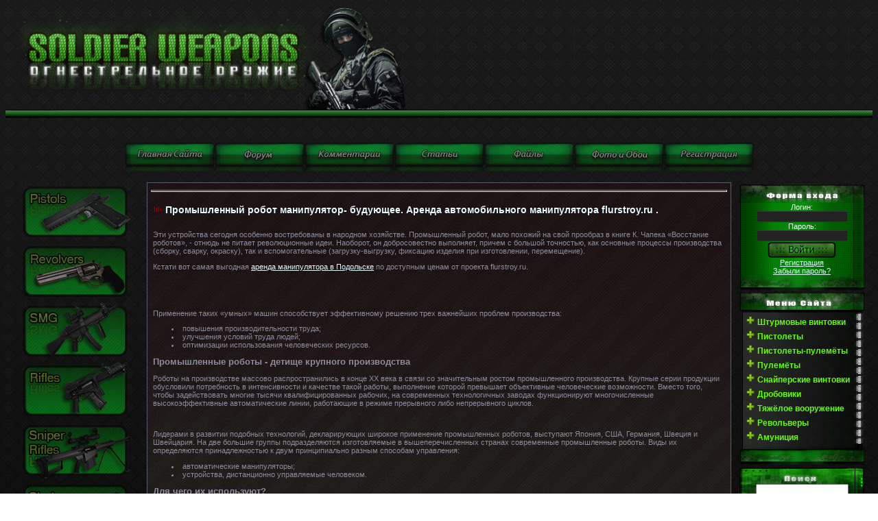

--- FILE ---
content_type: text/html; charset=windows-1251
request_url: https://soldierweapons.ru/newsi/new/513626-promyshlennyy-robot-manipulyator-buduyuschee-arenda-avtomobilnogo-manipulyatora-flurstroyru-.html
body_size: 21851
content:
<!DOCTYPE html>
<html xmlns="http://www.w3.org/1999/xhtml"><head> <meta http-equiv="Content-Type" content="text/html; charset=windows-1251" />
<title>Промышленный робот манипулятор- будующее.  Аренда автомобильного манипулятора flurstroy.ru . &raquo; Энциклопедия стрелкового оружия и вооружения</title>
<meta name="description" content="Эти устройства сегодня особенно востребованы в народном хозяйстве. Промышленный робот, мало похожий на свой прообраз в книге К. Чапека «Восстание роботов», - отнюдь не питает революционные и" />
<meta name="keywords" content="роботы,робот,производства,роботов,устройства,работы,промышленных,машины,производстве,труда,также,управления,поколения,благодаря,среде,более,сварку,таких,перемещение,является" />
<meta name="generator" content="WordPress 4.5.1" />
<meta property="og:site_name" content="Энциклопедия стрелкового оружия и вооружения" />
<meta property="og:type" content="article" />
<meta property="og:title" content="Промышленный робот манипулятор- будующее.  Аренда автомобильного манипулятора flurstroy.ru ." />
<meta property="og:url" content="https://soldierweapons.ru/newsi/new/513626-promyshlennyy-robot-manipulyator-buduyuschee-arenda-avtomobilnogo-manipulyatora-flurstroyru-.html" />
<meta property="og:image" content="http://officeproff.ru/media/i/1/2/3/2/7/i/12327_100x100.jpg" />
<link rel="search" type="application/opensearchdescription+xml" href="https://soldierweapons.ru/engine/opensearch.php" title="Энциклопедия стрелкового оружия и вооружения" />
<link rel="alternate" type="application/rss+xml" title="Энциклопедия стрелкового оружия и вооружения" href="https://soldierweapons.ru/rss.xml" />
<script type="text/javascript" src="/engine/classes/js/jquery.js"></script>
<script type="text/javascript" src="/engine/classes/js/jqueryui.js"></script>
<script type="text/javascript" src="/engine/classes/js/dle_js.js"></script> <script type="text/javascript">
<!--
var dle_root       = '/';
var dle_admin      = '';
var dle_login_hash = '';
var dle_group      = 5;
var dle_skin       = 'soldatt';
var dle_wysiwyg    = '2';
var quick_wysiwyg  = '2';
var dle_act_lang   = ["Да", "Нет", "Ввод", "Отмена", "Сохранить", "Удалить", "Загрузка. Пожалуйста, подождите..."];
var menu_short     = 'Быстрое редактирование';
var menu_full      = 'Полное редактирование';
var menu_profile   = 'Просмотр профиля';
var menu_send      = 'Отправить сообщение';
var menu_uedit     = 'Админцентр';
var dle_info       = 'Информация';
var dle_confirm    = 'Подтверждение';
var dle_prompt     = 'Ввод информации';
var dle_req_field  = 'Заполните все необходимые поля';
var dle_del_agree  = 'Вы действительно хотите удалить? Данное действие невозможно будет отменить';
var dle_spam_agree = 'Вы действительно хотите отметить пользователя как спамера? Это приведёт к удалению всех его комментариев';
var dle_complaint  = 'Укажите текст Вашей жалобы для администрации:';
var dle_big_text   = 'Выделен слишком большой участок текста.';
var dle_orfo_title = 'Укажите комментарий для администрации к найденной ошибке на странице';
var dle_p_send     = 'Отправить';
var dle_p_send_ok  = 'Уведомление успешно отправлено';
var dle_save_ok    = 'Изменения успешно сохранены. Обновить страницу?';
var dle_reply_title= 'Ответ на комментарий';
var dle_tree_comm  = '0';
var dle_del_news   = 'Удалить статью';
var allow_dle_delete_news   = false;

//-->
</script>



<link type="text/css" rel="StyleSheet" href="/templates/soldatt/css/my.css" ><link type="text/css" rel="StyleSheet" href="/templates/soldatt/css/engine.css" > 





<meta name='yandex-verification' content='77db0442e0580b8e' />



      
 <!-- Рек -->


    



<meta name='yandex-verification' content='77db0442e0580b8e' />



 </head><table style="border-collapse: collapse; width: 100%; background-image: url(&quot;//soldierweapons.ru/templates/soldat/shapka_reklama/3.png&quot;); background-repeat: repeat; background-attachment: scroll; background-position: left top; background-clip: border-box; background-origin: padding-box; background-size: auto auto;" width="" align=""><tbody><tr><td><img src="/templates/soldat/shapka_reklama/tork.png
" alt="" height="160" width="633">
 </td>
 <td>







 </td>
 </tr>
 <tr>

 </td>

 </td>

 </td>
 </tr>
 </tbody></table>

 <span id="clock"></td></tr></tbody></table>



<br></a><div align="center"><br><!--%IFEN5%3%--></div><style>  body {  background-image: url("/templates/soldatt/images/image.png.jpeg"  );  background-attachment: fixed;  background-repeat: repeat;  } <style>.effect {FILTER: alpha(opacity=50); -moz-opacity: .50; opacity: .50;}</style> <div align="center"><div align="center"><div align="center"><div align="center">&nbsp;<div align="center"><div align="center"><div align="center"><div align="center"><div align="center"><div align="center"><div align="center"><div align="center"></div></div></div></div><div align="center"><div align="center"><div align="center"><div align="center"></div></div></div></div><div align="center"><div align="center"><div align="center"><div align="center"><a href="/"><div align="center"><a href="/"><img class="effect" onmouseover="this.className='effect1'" onmouseout="this.className='effect'" src="/templates/soldat/images/MiniKnopki/Mini_Glav.png" alt="Оружие,огнестрельное оружие " title="Оружие,огнестрельное оружие" align="" border="0"></a><a href="/forum"><img class="effect" onmouseover="this.className='effect1'" onmouseout="this.className='effect'" src="/templates/soldat/images/MiniKnopki/Mini_Forum.png" alt="Форум об оружии" title="Форум об оружии"  align="" border="0"></a><a href="/index.php?do=lastcomments"><img class="effect" onmouseover="this.className='effect1'" onmouseout="this.className='effect'" src="/templates/soldat/images/MiniKnopki/Mini_Ico_Kom.png" align="" border="0"></a><a href="/publ"><img class="effect" onmouseover="this.className='effect1'" onmouseout="this.className='effect'" src="/templates/soldat/images/MiniKnopki/Mini_Stati.png" alt="Мировое оружие " title="Оружейные статьи" align="" border="0"></a><a href="/load"><img class="effect" onmouseover="this.className='effect1'" onmouseout="this.className='effect'" src="/templates/soldat/images/MiniKnopki/Mini_Faili.png" alt="Журнал оружие" title="Журнал оружие" align="" border="0"></a><a href="/"><img class="effect" onmouseover="this.className='effect1'" onmouseout="this.className='effect'" src="/templates/soldat/images/MiniKnopki/Mini_Ico_Oboi.png" alt="Обои оружия " title="Обои оружия" align="" border="0"></a><a href="/index.php?do=register"><img class="effect" onmouseover="this.className='effect1'" onmouseout="this.className='effect'" src="//soldierweapons.ru//menu/Mini_Rega.png" align="" border="0"></a>
</div></a><div align="center"><div align="center"><div align="center"><div align="center"></div></div></div></div><div align="center"><div align="center"><div align="center"><div align="center"></div></div></div></div><div align="center"><div align="center"><div align="center"><div align="center"></div></div></div></div><a href="../"></a><div align="center"><div align="center"><div align="center"><div align="center"></div></div></div></div><div align="center"><div align="center"><div align="center"><div align="center"></div></div></div></div><div align="center"><div align="center"><div align="center"><div align="center"></div></div></div></div><div align="center"><div align="center"><div align="center"><div align="center"></div></div></div></div><div align="center"><div align="center"><div align="center"><div align="center"></div></div></div></div><a href="../publ"></a><div align="center"><div align="center"><div align="center"><div align="center"></div></div></div></div><div align="center"><div align="center"><div align="center"><div align="center"></div></div></div></div><div align="center"><div align="center"><div align="center"><div align="center"></div></div></div></div></div></div></div></div></div></div><div align="center"></div><div align="center"></div></div></div><style>.effect {FILTER: alpha(opacity=50); -moz-opacity: .50; opacity: .50;}</style> <style>.effect {FILTER: alpha(opacity=50); -moz-opacity: .50; opacity: .50;}</style> <div align="center"></div><style>.effect {FILTER: alpha(opacity=50); -moz-opacity: .50; opacity: .50;}</style> <style>.effect {FILTER: alpha(opacity=50); -moz-opacity: .50; opacity: .50;}</style><style>.effect {FILTER: alpha(opacity=50); -moz-opacity: .50; opacity: .50;}</style> <div align="center"><div align="center"><div align="center"><div align="center">&nbsp;<div align="center"><div align="center"><div align="center"><div align="center"></div></div></div></div></div></div></div></div><!-- <middle> --><table border="0" cellpadding="0" cellspacing="0" width="100%"><tbody><tr><td style="width: 186px; padding: 0pt 0pt 0pt 10px;" valign="top"><!-- <block1> -->
<!-- <bc> -->


<style>.effect {FILTER: alpha(opacity=50); -moz-opacity: .50; opacity: .50;}</style> <div align="center"><a href="/publ/pistol/"><img class="effect" onmouseover="this.className='effect1'" onmouseout="this.className='effect'" src="/templates/soldat/images/Green_Standart/Pistol_v2.png" alt="Пистолеты " title="Пистолеты " align="" border="0"></a>
<a href="/publ/revolvers/"><img class="effect" onmouseover="this.className='effect1'" onmouseout="this.className='effect'" src="/templates/soldat/images/Green_Standart/f1667c1ba4.png" alt="Пистолеты " title="Револьверы " align="" border="0"></a></div><style>.effect {FILTER: alpha(opacity=50); -moz-opacity: .50; opacity: .50;}</style> <div align="center"><a href="/publ/smg/"><img class="effect" onmouseover="this.className='effect1'" onmouseout="this.className='effect'" src="/templates/soldat/images/Green_Standart/Smg_v1.png" alt="Пистолеты пулеметы " title="Пистолеты пулемёты" align="" border="0"></a></div><style><style>.effect {FILTER: alpha(opacity=50); -moz-opacity: .50; opacity: .50;}</style> <div align="center"><a href="/publ/rifles/"><img class="effect" onmouseover="this.className='effect1'" onmouseout="this.className='effect'" src="/templates/soldat/images/Green_Standart/Rifles_v1.png" alt="Винтовки " title="Винтовки" align="" border="0"></a></div><style>.effect {FILTER: alpha(opacity=50); -moz-opacity: .50; opacity: .50;}</style> <div align="center"><a href="/publ/sniper_rifles/"><img class="effect" onmouseover="this.className='effect1'" onmouseout="this.className='effect'" src="/templates/soldat/images/Green_Standart/Snipers_v1.png" alt="Снайперские винтовки " title="Снайперские винтовки " align="" border="0"></a></div><style>.effect {FILTER: alpha(opacity=50); -moz-opacity: .50; opacity: .50;}</style> <div align="center"><a href="/publ/shotguns/"><img class="effect" onmouseover="this.className='effect1'" onmouseout="this.className='effect'" src="/templates/soldat/images/Green_Standart/Shotguns_v1.png" alt="Дробовики " title="Дробовики " align="" border="0"></a></div><style>.effect {FILTER: alpha(opacity=50); -moz-opacity: .50; opacity: .50;}</style> <div align="center"><a href="/publ/machineguns/"><img class="effect" onmouseover="this.className='effect1'" onmouseout="this.className='effect'" src="//soldierweapons.ru/KnopkiNaGlavnoi/Green_Standart/Machine_v1.png" alt="пулемёты " title="пулемёты " align="" border="0"></a></div><style>.effect {FILTER: alpha(opacity=50); -moz-opacity: .50; opacity: .50;}</style> <div align="center"><a href="/publ/rockets/"><img class="effect" onmouseover="this.className='effect1'" onmouseout="this.className='effect'" src="/templates/soldat/images/Green_Standart/Piro_v1.png" alt="Гранатометы " title="Гранатометы " align="" border="0"></a></div>
<style>.effect {FILTER: alpha(opacity=50); -moz-opacity: .50; opacity: .50;}</style> <div align="center"><a href="/publ/patroni"><img class="effect" onmouseover="this.className='effect1'" onmouseout="this.className='effect'" src="/templates/soldat/images/Green_Standart/Ammo_v1.png
" alt="Патроны " title="Патроны " align="" border="0"></a>
<!-- </bc> -->

<!-- </block1> -->
</td><td style="padding: 0px 10px;" valign="top"><table style="border: 1px solid rgb(91, 92, 116);" border="0" cellpadding="5" cellspacing="0" width="100%"><tbody><tr><td style="background:<LODY style="margin: 0px; padding: 0px; background-color: rgb(102, 255, 0);" background="/templates/soldatt/images/fonka.jpg"><!--  -->	<div style="position: absolute;left: 0;bottom: 100%;"></div>				

<!-- Рек начало -->

<!-- Рек конец -->






  
<body>



<hr>
    

    
<div id='dle-content'><div itemscope itemtype="http://schema.org/DataCatalog">
<table border="0" cellpadding="0" cellspacing="0" width="100%" class="eBlock"><tr><td style="padding:3px;"><div class="eTitle" style="text-align:left;"><h1>Промышленный робот манипулятор- будующее.  Аренда автомобильного манипулятора flurstroy.ru .</h1></div>
  




   

    <div class="eMessage" style="text-align:left;clear:both;padding-top:2px;padding-bottom:2px;"><p>Эти устройства сегодня особенно востребованы в народном хозяйстве. 
Промышленный робот, мало похожий на свой прообраз в книге К. Чапека 
«Восстание роботов», - отнюдь не питает революционные идеи. Наоборот, он
 добросовестно выполняет, причем с большой точностью, как основные процессы производства (сборку, сварку, окраску), так и вспомогательные (загрузку-выгрузку, фиксацию изделия при изготовлении, перемещение). </p>
<p>Кстати вот самая выгодная <a href="http://flurstroy.ru/">аренда манипулятора в Подольске</a> по доступным ценам от проекта flurstroy.ru. </p>
<p><br data-mce-bogus="1" />
	</p>
<p><br data-mce-bogus="1" />
	</p>
<p>Применение таких «умных» машин способствует эффективному решению трех важнейших проблем производства:</p>
<ul>
	<li>­ повышения производительности труда;</li>
	<li>­ улучшения условий труда людей;</li>
	<li>­ оптимизации использования человеческих ресурсов.</li>
</ul>
<h2>Промышленные роботы - детище крупного производства</h2>
<p>Роботы на производстве массово распространились в конце XX века в связи со значительным ростом промышленного производства.
 Крупные серии продукции обусловили потребность в интенсивности и 
качестве такой работы, выполнение которой превышает объективные 
человеческие возможности. Вместо того, чтобы задействовать многие тысячи
 квалифицированных рабочих, на современных технологичных заводах 
функционируют многочисленные высокоэффективные автоматические линии, 
работающие в режиме прерывного либо непрерывного циклов.</p>
<div class="text-ad-block">
	<div class="tb tbline"><br src="http://officeproff.ru/media/i/1/2/3/2/7/i/12327_100x100.jpg" data-mce-src="/media/i/1/2/3/2/7/i/12327_100x100.jpg" />
		</div></div>
<p>Лидерами
 в развитии подобных технологий, декларирующих широкое применение 
промышленных роботов, выступают Япония, США, Германия, Швеция и 
Швейцария. На две большие группы подразделяются изготовляемые в 
вышеперечисленных странах современные промышленные роботы. Виды их 
определяются принадлежностью к двум принципиально разным способам 
управления:</p>
<ul>
	<li>­ автоматические манипуляторы;</li>
	<li>­ устройства, дистанционно управляемые человеком.</li>
</ul>
<h2>Для чего их используют?</h2>
<p>О
 потребности в их создании начали говорить еще в начале XX века. Однако 
на то время еще не существовало элементной базы для осуществления 
задуманного. Сегодня, следуя велению времени, роботы-машины используются
 в большинстве наиболее технологичных производств.</p>
<div class="text-ad-block"><br />
	</div>
<p>К
 сожалению, переоснащение такими «умными» машинами целых отраслей 
промышленности затруднено дефицитом инвестиций. Хотя плюсы от их 
использования явно превышают первоначальные денежные затраты, ведь они 
позволяют говорить не только и не столько об автоматизации, сколько о 
глубоких изменениях в сфере производства и труда.</p>
<p>Применение 
промышленных роботов позволило эффективнее выполнять непосильные 
человеку по трудоемкости и точности работы: загрузку/разгрузку, укладку,
 сортировку, ориентацию деталей; перемещение заготовок от одного робота к
 другому, а готовых изделий - на склад; точечную сварку и сварку швов; 
сборку механических и электронных деталей; прокладывание кабеля; 
разрезание заготовок по сложному контуру.</p>
<h2>Манипулятор как составляющая промышленного робота</h2>
<p><img alt="промышленные роботы манипуляторы " class="if" src="http://fb.ru/misc/i/gallery/15074/583989.jpg" data-mce-src="//fb.ru/misc/i/gallery/15074/583989.jpg" height="453" width="507" />Функционально
 состоит такая «умная» машина из перепрограммируемой САУ (системы 
автоматического управления) и рабочего тела (системы передвижения и 
механического манипулятора). Если САУ обычно достаточно компактна, 
визуально скрыта и не бросается сразу в глаза, то рабочее тело обладает 
настолько характерным видом, что промышленного робота часто называют 
следующим образом: «робот-манипулятор».</p>
<div class="text-ad-block">
	<div class="tb tbline"><br src="http://officeproff.ru/media/i/2/1/4/3/6/i/21436_100x100.jpg" data-mce-src="/media/i/2/1/4/3/6/i/21436_100x100.jpg" />
		</div></div>
<p>По
 определению, манипулятором называют устройство, осуществляющее 
перемещение в пространстве рабочих поверхностей и предметов труда. Эти 
приборы состоят из звеньев двух видов. Первые обеспечивают движение 
поступательного характера. Вторые - угловые перемещения. Такие 
стандартные звенья для своего движения используют либо пневматический, 
либо гидравлический (более мощный) привод.</p>
<p>Манипулятор, созданный 
по аналогии с человеческой рукой, для работы с деталями оснащен 
технологичным захватным устройством. В различных устройствах подобного 
типа непосредственно захват чаще всего осуществляли механические пальцы.
 При работе с плоскими поверхностями предметы захватывались с помощью 
механических присосок.</p>
<p>Если же манипулятор должен был работать 
одновременно со многими однотипными заготовками, то захват осуществлялся
 благодаря специальной обширной конструкции.</p>
<p>Вместо захватного 
устройства манипулятор часто оснащают мобильным сварочным оборудованием,
 особым технологичным пульверизатором или же просто отверткой.</p>
<h2>Как робот перемещается</h2>
<p>Автоматы-роботы
 обычно приспосабливают к двум видам перемещения в пространстве (хотя 
часть из них можно назвать стационарными). Это зависит от условий 
конкретного производства. Если необходимо обеспечить движение по гладкой
 поверхности, то его реализуют с помощью направленного монорельса. Если 
требуется работать на разных уровнях, используют «шагающие» системы с 
пневматическими присосками. Движущийся робот прекрасно ориентируется как
 в пространственных, так и в угловых координатах. Современные устройства
 позиционирования подобных устройств унифицированы, они состоят из 
технологических блоков и позволяют обеспечить высокоточное перемещение 
обрабатываемых деталей весом от 250 до 4000 кг.</p>
<h2>Конструкция</h2>
<p>Использование
 рассматриваемых автоматизированных машин именно на многопрофильных 
производствах обусловило некую унификацию их основных составляющих 
блоков. Современные промышленные роботы-манипуляторы имеют в своей 
конструкции:</p>
<div class="text-ad-block">
	<div class="tb tbline"><br src="http://officeproff.ru/media/i/4/6/6/8/7/i/46687_100x100.jpg" data-mce-src="/media/i/4/6/6/8/7/i/46687_100x100.jpg" />
		</div></div>
<ul>
	<li>­станину,
 используемую для крепления деталезахватывающего устройства (грейфера), -
 своеобразную «руку», собственно и выполняющую обработку;</li>
	<li>­грейфер с направляющей (последняя определяет положение «руки» в пространстве);</li>
	<li>­устройства
 обеспечения, приводящие, преобразовывающие и передающие энергию в виде 
вращающего момента на оси (благодаря им промышленный робот получает 
потенциал движения);</li>
	<li>­систему контроля и управления выполнения 
возложенных на него программ; приема новых программ; анализа поступающих
 от датчиков информации, и, соответственно, передачи ее на 
обеспечивающие устройства;</li>
	<li>­систему позиционирования рабочей части, измерения позиций и перемещений по осям манипуляции.</li>
</ul>
<h2>Заря создания индустриальных роботов</h2>
<p><img alt="устройство промышленных роботов " class="if" src="http://fb.ru/misc/i/gallery/15074/583999.jpg" data-mce-src="//fb.ru/misc/i/gallery/15074/583999.jpg" height="357" width="600" /></p>
<p>Вернемся
 в недалекое прошлое и вспомним, как начиналась история создания 
промышленных машин-автоматов. Первые роботы появились в США в 1962 г., и
 произведены они были компаниями «Юнимейшн Инкорпорэйтед» и «Версатран».
 Хотя, если быть точными, то раньше все-таки выпустили промышленного 
робота «Юнимейт», созданного американским инженером Д. Деволом, 
запатентовавшим собственную САУ, программируемую с помощью перфокарт. 
Это был очевидный технический прорыв: «умные» машины запоминали 
координаты точек своего маршрута и выполняли работу согласно программе.</p>
<p>Первый
 промышленный робот «Юнимейт» был оснащен двухпальцевым устройством для 
захвата на пневмоприводе и «рукой» на гидроприводе с пятью степенями 
свободы. Его характеристики позволяли перемещать 12-килограммовую деталь
 с точностью до 1,25 мм.</p>
<p>Другой робот-манипулятор «Версатран», 
созданный одноименной компанией, загружал и разгружал 1200 кирпичей в 
час в печь для обжига. Он успешно заменял труд людей во вредной для их 
здоровья среде с высокой температурой. Идея его создания оказалась 
весьма удачной, а конструкция - настолько надежной, что отдельные машины
 этой марки продолжают работать и в наше время. И это несмотря на то, 
что их ресурс превысил сотни тысяч часов.</p>
<p>Отметим, что устройство 
промышленных роботов первого поколения в стоимостном выражении 
предполагало 75% механики и 25% электроники. Переналадка таких приборов 
требовала времени и обуславливала простои оборудования. Для 
перепрофилирования их с целью выполнения новой работы производилась 
замена программы управления.</p>
<h2>Второе поколение машин-роботов</h2>
<p>Вскоре
 выяснилось: несмотря на все плюсы, машины первого поколения оказались 
несовершенными… Второе поколение предполагало более тонкое управление 
промышленными роботами - адаптивное. Самые первые устройства требовали 
упорядочения среды, в которой они работали. Последнее обстоятельство 
часто обозначало высокие дополнительные расходы. Это становилось 
критичным для развития массового производства.</p>
<p>Новый этап 
прогресса характеризовался разработкой множества датчиков. С их помощью 
робот получил качество, названное «очувствлением». Он стал получать 
информацию о внешней среде и, сообразуясь с ней, выбирать оптимальный 
вариант действий. Например, обрел навыки, позволяющие взять деталь и 
обойти с ней препятствие. Происходит такое действие благодаря 
микропроцессорной обработке полученной информации, которой далее, 
введенной в переменные управляющих программ, реально руководствуются 
роботы.</p>
<p>Виды основных производственных операций (сварка, покраска,
 сборка, различного рода механическая обработка) также подлежат 
адаптации. То есть при выполнении каждой из них инициируется 
многовариантность для улучшения качества любого вида вышеперечисленных 
работ.</p>
<p>Управление промышленными манипуляторами в основном 
осуществляется программно. Аппаратным обеспечением управляющей функции 
служат промышленные мини-компьютеры PC/104 или MicroPC. Заметим, что 
адаптивное управление основано на многовариантном программном 
обеспечении. Причем решение о выборе типа работы программы принимается 
роботом на основании информации о среде, описанной детекторами.</p>
<p>Характерной
 чертой функционирования робота второго поколения является 
предварительное наличие установленных режимов работы, каждый из которых 
активируется при определенных показателях, полученных из внешней среды.</p>
<h2>Третье поколение роботов</h2>
<p><img alt="роботы машины " class="if" src="http://fb.ru/misc/i/gallery/15074/583995.jpg" data-mce-src="//fb.ru/misc/i/gallery/15074/583995.jpg" height="352" width="530" /><br data-mce-bogus="1" />
	</p>
<p>Автоматы-роботы
 третьего поколения способны самостоятельно генерировать программу своих
 действий в зависимости от поставленной задачи и обстоятельств внешней 
среды. У них нет «шпаргалок», т. е. расписанных технологичных действий 
при определенных вариантах внешней среды. Они обладают умением 
самостоятельно оптимально выстраивать алгоритм своей работы, а также 
оперативно реализовывать его практически. Стоимость электроники такого 
промышленного робота в десятки раз выше его механической части.</p>
<p>Новейший
 робот, осуществляя захват детали благодаря сенсорам, «знает», насколько
 удачно он это сделал. Кроме того, регулируется сама сила захвата 
(обратная связь по усилию) в зависимости от хрупкости материала детали. 
Возможно, именно поэтому устройство промышленных роботов нового 
поколения называют интеллектуальным.</p>
<p>Как вы понимаете, «мозгом» 
такого прибора является система его управления. Наиболее перспективным 
является регулирование, осуществляемое согласно методам искусственного 
интеллекта.</p>
<p>Интеллект этим машинам задают пакеты прикладных программ,
 программируемые логические контроллеры, инструменты моделирования. На 
производстве промышленные роботы объединяются в сеть, обеспечивая 
должный уровень взаимодействия системы «человек - машина». Также 
разработаны инструменты прогнозирования функционирования таких приборов в
 будущем благодаря реализованному программному моделированию, что 
позволяет выбирать оптимальные варианты действия и конфигурации 
подключения в сеть.</p>
<h2>Ведущие мировые компании, производящие роботов</h2>
<p>Сегодня
 применение промышленных роботов обеспечивается ведущими компаниями, 
среди которых японские (Fanuc, Kawasaki, Motoman, OTC Daihen, 
Panasonic), американские (KC Robots, Triton Manufacturing, Kaman 
Corporation), немецкая (Kuka).</p>
<p>Чем известны в мире эти фирмы? В 
активе Fanuc - наиболее быстрый на сегодняшний день дельта-робот M-1iA 
(такие машины используются обычно при упаковке), самый сильный из 
роботов-серийников - M-2000iA, признанные во всем мире роботы-сварщики 
ArcMate.</p>
<p>Не менее востребованы промышленные роботы на 
производстве, выпущенные компанией Kuka. Эти машины с немецкой точностью
 осуществляют обработку, сварку, сборку, упаковку, паллетизацию, 
погрузку.</p>
<p>Также внушителен модельный ряд японско-американской 
компании Motoman (Yaskawa), работающей на американский рынок: 175 
моделей промышленных роботов, а также более 40 интегрированных решений. 
Промышленные роботы, на производстве используемые в США, в большинстве 
своем изготовлены именно этой ведущей в своей отрасли компанией.</p>
<p>Большинство
 других представленных нами фирм занимают свою нишу путем изготовления 
более узкого ассортимента специализированных приборов. Например, Daihen и
 Panasonic выпускают сварочных роботов.</p>
<h2>Способы организации автоматизированного производства</h2>
<p><img alt="применение промышленных роботов " class="if" src="http://fb.ru/misc/i/gallery/15074/583990.jpg" data-mce-src="//fb.ru/misc/i/gallery/15074/583990.jpg" height="401" width="600" />Если
 говорить об организации автоматизированного производства, то вначале 
был реализован жесткий линейный принцип. Однако он при достаточно 
высокой скорости производственного цикла имеет существенный недостаток -
 простои из-за сбоев. В качестве альтернативы была изобретена роторная 
технология. При такой организации производства по кругу движется и 
обрабатываемая деталь, и сама автоматизированная линия (роботы). Машины в
 таком случае могут дублировать функции, и сбои при этом практически 
исключены. Однако в этом случае теряется скорость. Идеальный вариант 
организации процесса - гибрид двух вышеупомянутых. Называется он 
роторно-конвейерным.</p>
<h2>Промышленный робот как элемент гибкого автоматического производства</h2>
<p>Современные
 «умные» устройства быстро перенастраиваются, высокопродуктивно и 
самостоятельно выполняют работы с помощью своей оснастки, обрабатывая 
материалы и заготовки. В зависимости от специфики использования они 
могут функционировать как в рамках одной программы, так и варьируя свою 
работу, т. е. выбирая из фиксированного количества предоставленных 
программ нужную.</p>
<p>Промышленный робот является составляющим 
элементом гибкого автоматизированного производства (общепринятое 
сокращение - ГАП). В последнее также входят:</p>
<ul>
	<li>­система, осуществляющая автоматизированное проектирование;</li>
	<li>­комплекс автоматизированного управления технологическим оснащением производства;</li>
	<li>­промышленные роботы-манипуляторы;</li>
	<li>­автоматически работающий производственный транспорт;</li>
	<li>­устройства, осуществляющие загрузку/выгрузку и размещение;</li>
	<li>­системы контроля над производственными технологическими процессами;</li>
	<li>­автоматическое управление производством.</li>
</ul>
<h2>Подробнее о практике применения роботов</h2>
<p><img alt="первый промышленный робот " class="if" src="http://fb.ru/misc/i/gallery/15074/583991.jpg" data-mce-src="//fb.ru/misc/i/gallery/15074/583991.jpg" height="297" width="530" /></p>
<p>Настоящими
 промышленными приложениями являются современные роботы. Виды их 
различны, и они обеспечивают высокую производительность стратегически 
важных сфер промышленности. В частности, во многом экономика современной
 Германии обязана своим растущим потенциалом их применению. В каких 
отраслях трудятся эти «железные работники»? В металлообработке они 
функционируют практически во всех процессах: литье, сварке, ковке, 
обеспечивая высочайший уровень качества работы.</p>
<p>Литье как отрасль с
 экстремальными условиями для человеческого труда (имеются в виду 
высокие температуры и загрязнение) в значительной мере роботизировано. 
Машины от Kuka монтируют даже в литейных цехах.</p>
<p>Пищевая 
промышленность также получила от Kuka оборудование для производственных 
целей. «Пищевые роботы» (фото представлены в статье) в большинстве своем
 замещают людей на участках с особыми условиями. Распространены на 
производствах машины, обеспечивающие в нагревающихся помещениях 
микроклимат с температурой, не превышающей 30 градусов по Цельсию. 
Роботы из нержавеющей стали виртуозно обрабатывают мясо, участвуют в 
производстве молочных продуктов, а также, конечно, укладывают и 
упаковывают продукты оптимальным образом.</p>
<p>Трудно переоценить вклад
 таких приборов в автомобилестроительную промышленность. По признанию 
специалистов, самыми мощными и производительными машинами на сегодняшний
 день являются именно «куковские» роботы. Фото таких устройств, 
осуществляющих весь спектр автосборочных операций, впечатляют. При этом 
действительно пора говорить об автоматизированном производстве.</p>
<p>Обработку
 пластмасс, выпуск пластика, изготовление сложнейших по форме деталей из
 разнообразных материалов обеспечивают роботы на производстве в 
действительно вредной для здоровья человека загрязненной среде.</p>
<p>Еще
 одной важнейшей сферой применения «куковских» агрегатов является 
деревообработка. Причем описываемые устройства обеспечивают как 
выполнение индивидуальных заказов, так и налаживание крупного серийного 
производства на всех стадиях - от первичной обработки и распиловки до 
фрезеровки, сверления, шлифовки.</p>
<h2>Цены</h2>
<p>В настоящее время на
 рынке России и стран СНГ востребованы произведенные компаниями Kuka и 
Fanuc роботы. Цены их колеблются в пределах от 25 000 до 800 000 руб. 
Такая внушительная разбежка объясняется существованием различных 
моделей: стандартных малой грузоподъемности (5-15 кг), специальных 
(решающих особенные задачи), специализированных (работающих в 
нестандартной окружающей среде), большой грузоподъемности (до 4000 т).</p>
<h2>Выводы</h2>
<p><img alt="автоматы роботы " class="if" src="http://fb.ru/misc/i/gallery/15074/584009.jpg" data-mce-src="//fb.ru/misc/i/gallery/15074/584009.jpg" height="377" width="600" /></p>
<p><br data-mce-bogus="1" />
	</p>
<p>Следует
 признать, что потенциал использования промышленных роботов все еще не 
задействуется в полной мере. При этом стараниями специалистов 
современные технологии позволяют реализовывать все более смелые идеи.</p>
<p>Потребности
 в увеличении производительности мирового хозяйства и максимизация доли 
интеллектуального человеческого труда служат мощными стимулами развития 
все новых и новых типов и модификаций промышленных роботов.</p>
<div align="right">Аренда манипулятора <a href="http://flurstroy.ru/">http://flurstroy.ru</a> .</div>

        
        
        
 
     
        
        
        
        
         



    
    
    <font color="#F8F8FF"><div style="text-align: left;"><span style="font-weight: bold;">  

    
    
    
    
<br>Вас заинтересует</span></font></div> 
<br><li><a href="https://soldierweapons.ru/newsi/new/506742-v-rf-razrabatyvayut-robotov-dly.html">В РФ разрабатывают роботов для борьбы с авианосцами</a></li>
<li><a href="https://soldierweapons.ru/newsi/new/505657-robotstrazh-samsung-sgra1-vst.html">Робот-страж Samsung SGR-A1 встанет на дежурство в корейской демилитаризованной зоне</a></li>
<li><a href="https://soldierweapons.ru/newsi/new/503892-kare-halvorsen-predstavil-novog.html">Каре Халворсен представил нового робота MorpHex MKII</a></li>
<li><a href="https://soldierweapons.ru/newsi/new/501463-brosit-robota-chtoby-vyzhit.html">Бросить робота, чтобы выжить</a></li>
<li><a href="https://soldierweapons.ru/newsi/new/500678-voin-v-karmane-robotsvyazist.html">Воин в кармане: Робот-связист</a></li>

<br>


<br>

<br>
<div class="eDetails" style="clear:both;">Категория: <a href="https://soldierweapons.ru/newsi/">Военная политика</a> / <a href="https://soldierweapons.ru/newsi/new/">new</a>|Просмотров: 969 | Добавил: <a onclick="ShowProfile('Vangan', 'https://soldierweapons.ru/user/Vangan/', '0'); return false;" href="https://soldierweapons.ru/user/Vangan/">Vangan</a> | Дата: 11-04-2017, 06:03 |  |  | <a href="/?do=forum&act=discuss&nid=513626">Дополнить статью!</a> 
<br>Рейтинг: <div itemprop="aggregateRating" itemscope itemtype="http://schema.org/AggregateRating">
                <div id='ratig-layer-513626'><div class="rating">
        <ul class="unit-rating">
        <li  class="current-rating" style="width:68px;">4</li>
        <li><a href="#" title="Плохо" class="r1-unit" onclick="doRate('1', '513626'); return false;">1</a></li>
        <li><a href="#" title="Приемлемо" class="r2-unit" onclick="doRate('2', '513626'); return false;">2</a></li>
        <li><a href="#" title="Средне" class="r3-unit" onclick="doRate('3', '513626'); return false;">3</a></li>
        <li><a href="#" title="Хорошо" class="r4-unit" onclick="doRate('4', '513626'); return false;">4</a></li>
        <li itemprop="bestRating"><a href="#" title="Отлично" class="r5-unit" onclick="doRate('5', '513626'); return false;">5</a></li>
        </ul>
</div></div><div style="float:left;width:120px;"><span itemprop="reviewCount" id="vote-num-id-513626">1</span> <span itemprop="ratingValue">0</span><meta itemprop="worstRating" content="0"/></div>
                 </div>
 </div></td></tr></table><br /> 
 
    
   
    
<meta itemprop="name" content="Промышленный робот манипулятор- будующее.  Аренда автомобильного манипулятора flurstroy.ru .">
</div></div>
<script type="text/javascript">
<!--
var _acic={dataProvider:10};(function(){var e=document.createElement("script");e.type="text/javascript";e.async=true;e.src="https://www.acint.net/aci.js";var t=document.getElementsByTagName("script")[0];t.parentNode.insertBefore(e,t)})()
//-->
</script>
<!--a8ef06ea--><!--a8ef06ea-->



  
    
    
    

<!--  --></td></tr></tbody></table></td><td style="width: 186px; padding: 0pt 10px 0pt 0pt;" valign="top"><!-- <block1170> --><table border="0" cellpadding="0" cellspacing="0" width="186"><tbody><tr><td style="background: url(&quot;/templates/soldatt/images/Green_Plitka/verx.png&quot;) repeat scroll 0% 0% transparent; font-size: 10px;" align="center" height="30"><b><!-- <bt> --><!-- </bt> --></b></td></tr><tr><td style="background: url(&quot;/templates/soldatt/images/Green_Plitka/center.png&quot;) repeat scroll 0% 0% transparent; padding: 0pt 5px;"><!-- <bc> --><style type="text/css">
.reg_form form .loginbar div input {
		background-color: #333333 1px solid;
	background-color:#222222;
color:#FFFFFF;
}
</style>


  
  
  

  
  
  
 <center>
  <div class="reg_form">
<form method="post" action="">
<div class="loginbar">
<span style="color: rgb(255, 255, 255);">Логин:</span> <div><input type="text"class="f_input" style="border:#333333 1px solid; background-color:#222222"  name="login_name" /></div>
<span style="color: rgb(255, 255, 255);">Пароль: </span> <div><input type="password" class="f_input" style="border:#333333 1px solid; background-color:#222222" name="login_password" /></div>


<input name="login" type="hidden" id="login" value="submit" />
<input name="image" type="image" src="/templates/soldatt/images/send.png"></center>


</button>

	<center>	<span class="registration"><a href="https://soldierweapons.ru/index.php?do=register">Регистрация</a></span>
<br><span class="registration"><a href="{$link_lost}">Забыли пароль?</a></span></center>

</div>
</form>
</div>
  
  
  
  
 
  
  
  
 
  
  
  
  
  
  <!---
  
  
					<form action="" name="searchform" method="post">
	<div class="loginbar">
	
	
		<input type="text" id="login" name="user_login" value="E-mail" onblur="javascript: if(this.value == '') {this.value = 'E-mail';}" onfocus="javascript: if(this.value == 'E-mail') {this.value = '';}"/>
	
		
		<input type="password" id="password" name="user_pwd" value="Пароль" onblur="javascript: if(this.value == '') {this.value = 'Пароль';}" onfocus="javascript: if(this.value == 'Пароль') {this.value = '';}"/>
		
		
        <input type="hidden" name="remote" value="1">
        <input type="hidden" name="referer" value="">
		<input type="submit" value="" id="login-submit"/>
		<span class="registration"><a href="https://soldierweapons.ru/index.php?do=register">Регистрация</a></span>
	</div>
</form>--->
  
  
  




<!---

{main}
<form method="post">
<a href="/index.php?do=register"><input type="image" src="/templates/soldatt/images/sign-button.png"></a>
<input class="autor-input" type="text" name="login_name" value="Логин" onFocus="if(this.value=='Логин')this.value=''" onBlur="if(this.value=='')this.value='Логин'">
<input class="autor-input" type="password" name="login_password" value="123456" onFocus="if(this.value=='123456')this.value=''" onBlur="if(this.value=='')this.value='123456'">
<input type="image" name="image" src="/templates/soldatt/images/login-button.png">
<input name="login" type="hidden" id="login" value="submit">
</form>  
            




---><!-- </bc> --></td></tr><tr><td><img src="/templates/soldatt/images/Green_Plitka/nizz.png" border="0"></td></tr></tbody></table><!-- </block1170> --><!-- <block1465> -->
<table border="0" cellpadding="0" cellspacing="0" width="186">
<tbody><tr><td style="background: url(&quot;/templates/soldatt/images/Green_Plitka/nova/verx.png&quot;) repeat scroll 0% 0% transparent; font-size: 10px;" align="center" height="30"><b><!-- <bt> --><!-- </bt> --></b></td></tr>
<tr><td style="background: url(&quot;/templates/soldatt/images/Green_Plitka/nova/center.png&quot;) repeat scroll 0% 0% transparent; padding: 0pt 5px;"><!-- <bc> --><div style="display: inline;" id="menuDiv"><ul id="tmenu0" style="margin-left: 4px;">
</ul><div align="center"><span style="color: rgb(102, 255, 0);"></span></b></span></div><ul id="tmenu0" style="margin-left: 4px;"><span style="color: rgb(102, 255, 0);"><b><span style="font-weight: bold; color: rgb(102, 255, 0);"> </span></b></span> 
<ul> 

</ul> 
<li><font color="#66ff00"><span style="font-weight: bold;">Штурмовые винтовки</span></font> 
<ul> 
 <div style="text-align: center;"><font color="#66ff00"><span style="color: rgb(102, 255, 0);">Сша

</span><br style="font-weight: bold;"></font></div><div style="texurmovye_vintovki/300008-colt-m4.html" target="_blank" rel="nofollow">Colt M4 </a><br><a href="/publ/rifles/shturmovye_vintovki/300005-colt-m16.html" target="_blank" rel="nofollow">Colt M16</a><br><a href="/publ/bushmaster_m17/1-1-0-3" target="_blank" rel="nofollow"> bushmaster_m17</a><br>
<a href="/publ/rifles/500058-sw-mp-15.html" target="_blank" rel="nofollow"> S&W MP-15</a>
<br><a href="/publ/rifles/shturmovye_vintovki/500059-kel-tec-su-16.html" target="_blank" rel="nofollow">Kel-tec "SU-16"</a>
<br><a href="/publ/rifles/shturmovye_vintovki/500063-magpul-masada-bushmaster-acr.html" target="_blank" rel="nofollow">Bushmaster ACR</a>
<br><a href="/publ/rifles/shturmovye_vintovki/500065-z-m-weapons-lr-300-para-usa-ttr.html" target="_blank" rel="nofollow">Z-M Weapons "LR-300"</a>

</font>
<br><span style="color: rgb(102, 255, 0);">Сингапур
<br><a href="/publ/rifles/shturmovye_vintovki/500072-sar-21.html" target="_blank" rel="nofollow">SAR-21

<br><span style="color: rgb(102, 255, 0);">Япония
<br><a href="/publ/rifles/500107-avtomat-shturmovaya-vintovka-howa-type-89.html" target="_blank" rel="nofollow">Howa Type-89

<br><div align="center"><font color="#66ff00">Канада
</span></font></div>

<a href="/publ/rifles/shturmovye_vintovki/500066-diemaco-c7.html" target="_blank" rel="nofollow">Diemaco C7
<br><a href="/publ/rifles/shturmovye_vintovki/500069-diemaco-c8.html" target="_blank" rel="nofollow">Diemaco C8</a>

<br><font color="#66ff00">Италия
<br><a href="/publ/rifles/shturmovye_vintovki/500106-avtomat-shturmovaya-vintovka-arx-160.html" target="_blank" rel="nofollow">Beretta ARX-160

<br><font color="#66ff00">Бразилия
<br><a href="/publ/rifles/shturmovye_vintovki/500146-avtomat-shturmovaya-vintovka-lapa-fa-03.html" target="_blank" rel="nofollow">LAPA FA 03
<br><div align="center"><font color="#66ff00"><span style="color: rgb(102, 255, 0);">Бельгия
</span></font></div>

<font color="#66ff00"><a href="/publ/fn_fnc/1-1-0-16" target="_blank" rel="nofollow">FN FNC
 </a><br><a href="/publ/rifles/shturmovye_vintovki/300001-fn-scar.html" target="_blank" rel="nofollow">FN SCAR </a><br><a href="/publ/rifles/shturmovye_vintovki/300010-fn-2000.html" target="_blank" rel="nofollow">Fn F2000
 </a><br></font>
<div align="center"><font color="#66ff00"><span style="color: rgb(102, 255, 0);">Иран</span><br></font></div>
</a><a href="/publ/rifles/shturmovye_vintovki/500172-avtomat-shturmovaya-vintovka-khaybar-kh2002.html" target="_blank" rel="nofollow">Khaybar KH2002
<div align="center"><font color="#66ff00"><span style="color: rgb(102, 255, 0);">Россия</span><br></font></div>

</a><br><a href="/publ/rifles/shturmovye_vintovki/300126-9a-91.html" target="_blank" rel="nofollow">9А-91
<div style="text-align: center;"><font color="#66ff00"><a href="/publ/rifles/shturmovye_vintovki/300161-as_quot_val_quot.html" target="_blank" rel="nofollow">АС "Вал" </a><br><a href="/publ/rifles/shturmovye_vintovki/300014-aek-971.html" target="_blank" rel="nofollow">АЕК-971
</a><br><a href="/publ/rifles/shturmovye_vintovki/300125-sr-3-vixr.html" target="_blank" rel="nofollow">СР-3 "Вихрь"
<br><a href="/publ/rifles/shturmovye_vintovki/500178-avtomat-shturmovaya-vintovka-ash-127.html" target="_blank" rel="nofollow">АШ-12
<br><a href="/publ/rifles/shturmovye_vintovki/500138-avtomat-shturmovaya-vintovka-a-91-a-91m.html" target="_blank" rel="nofollow">A-91 | A-91M
<br><a href="/publ/rifles/shturmovye_vintovki/500080-aks-74u.html" target="_blank" rel="nofollow">АКС-74У
<br><a href="/publ/rifles/shturmovye_vintovki/500079-ak-74-ak-74m.html" target="_blank" rel="nofollow">AK-74 | AK-74M
<br><a href="/publ/rifles/shturmovye_vintovki/500088-akmsu.html" target="_blank" rel="nofollow">AKMSU
 </a><br><a href="/publ/rifles/shturmovye_vintovki/300013-ah-94-abakan.html" target="_blank" rel="nofollow"><span style="color: rgb(102, 255, 0);"></span></a><span style="color: rgb(102, 255, 0);"><a href="/publ/rifles/shturmovye_vintovki/300024-oc-14-groza.html" target="_blank" rel="nofollow">ОЦ-14 "Гроза"</a><br></span><a href="/publ/rifles/shturmovye_vintovki/300013-ah-94-abakan.html" target="_blank" rel="nofollow">AH-94 "Абакан"
</a><a href="/publ/rifles/shturmovye_vintovki/300011-hk-g36c.html" target="_blank" rel="nofollow"><br></a><a href="/publ/rifles/shturmovye_vintovki/300011-hk-g36c.html" target="_blank" rel="nofollow">
</a><a href="/publ/rifles/shturmovye_vintovki/300021-avtomaty-kalashnikova.html" target="_blank" rel="nofollow">Автоматы Калашникова 
 </a><br></font>
<div align="center"><font color="#66ff00"><span style="color: rgb(102, 255, 0);">Сербия
<br><a href="/publ/rifles/shturmovye_vintovki/500167-avtomat-shturmovaya-vintovka-zastava-m21.html" target="_blank" rel="nofollow">Zastava M21
<div align="center"><font color="#66ff00"><span style="color: rgb(102, 255, 0);">Германия
<br><a href="/publ/rifles/shturmovye_vintovki/300111-hk-g3.html" target="_blank" rel="nofollow">HK G3
<br><a href="/publ/rifles/shturmovye_vintovki/300110-hk-33.html" target="_blank" rel="nofollow">HK 33

<br><a href="/publ/rifles/shturmovye_vintovki/300107-hk-53.html" target="_blank" rel="nofollow">HK 53
<br><a href="/publ/hk_416/1-1-0-20" target="_blank" rel="nofollow">HK 416
<br></a><a href="/publ/rifles/shturmovye_vintovki/300102-hk-g36.html" target="_blank" rel="nofollow">HK G36
<br></a><a href="/publ/rifles/shturmovye_vintovki/300011-hk-g36c.html" target="_blank" rel="nofollow">HK G36C
<br></a><a href="/publ/rifles/shturmovye_vintovki/500073-hk-g11.html" target="_blank" rel="nofollow">HK G11
<br></a></span>Франция
</font><br><div align="center"><font color="#66ff00"><span style="color: rgb(102, 255, 0);"><a href="/publ/rifles/shturmovye_vintovki/300102-hk-g36.html" target="_blank" rel="nofollow"><span style="color: rgb(102, 255, 0);"></span></a><span style="color: rgb(102, 255, 0);"><a href="/publ/rifles/shturmovye_vintovki/300004-famas.html" target="_blank" rel="nofollow">Famas
</a></span></span></font></div>
<font color="#66ff00"><span style="color: rgb(102, 255, 0);"></span><span style="color: rgb(102, 255, 0);"><a href="/publ/rifles/shturmovye_vintovki/300004-famas.html" target="_blank" rel="nofollow"><span style="color: rgb(102, 255, 0);">Хорватия
<br></span></a><span style="color: rgb(102, 255, 0);"><a href="/publ/rifles/shturmovye_vintovki/300018-vhs.html" target="_blank" rel="nofollow">VHS </a><br><a href="/publ/rifles/shturmovye_vintovki/300018-vhs.html" target="_blank" rel="nofollow"><span style="color: rgb(102, 255, 0);">Израиль
</span></a><span style="color: rgb(102, 255, 0);"><br>

</span></span></span><span style="color: rgb(102, 255, 0);"><span style="color: rgb(102, 255, 0);"><span style="color: rgb(102, 255, 0);"><a href="/publ/rifles/shturmovye_vintovki/300017-galil.html" target="_blank" rel="nofollow">IMI Galil

</a>
<br><a href="/publ/rifles/shturmovye_vintovki/500073-hk-g11.html" target="_blank" rel="nofollow">TAR-21</span></span></span></a><br><span style="color: rgb(102, 255, 0);"><span style="color: rgb(102, 255, 0);"><span style="color: rgb(102, 255, 0);"><a href="/publ/rifles/shturmovye_vintovki/300019-imi-tavor.html" target="_blank" rel="nofollow">IMI Tavor</a></span></span></span></font></div>
<font color="#66ff00">Швейцария</font><br><div align="center"><font color="#66ff00"><span style="color: rgb(102, 255, 0);"></span><a href="/publ/rifles/shturmovye_vintovki/300007-sig-550.html" target="_blank" rel="nofollow">Sig 550</a><br></font></div>

<div align="center"><font color="#66ff00"><a href="/publ/rifles/shturmovye_vintovki/300022-sig-sg-552.html" target="_blank" rel="nofollow">Sig SG 552
</a><br><span style="color: rgb(102, 255, 0);">Китай</span><br></font></div>
<font color="#66ff00"><a href="/publ/rifles/shturmovye_vintovki/300025-qbz-45.html" target="_blank" rel="nofollow">QBZ-45 </a><br></font><div align="center"><font color="#66ff00"><span style="color: rgb(102, 255, 0);">Англия</span><br></font></div>

<font color="#66ff00"><a href="/publ/rifles/shturmovye_vintovki/300006-sa80l85.html" target="_blank" rel="nofollow">SA80L85</a><br></font><span style="color: rgb(102, 255, 0);">Чехия</span><br><div align="center"><font color="#66ff00"><a href="/publ/rifles/shturmovye_vintovki/300096-cz-805.html" target="_blank" rel="nofollow">CZ 805</a><br><span style="color: rgb(102, 255, 0);">Австрия</span><br></font></div>
<font color="#66ff00"><a href="/publ/rifles/shturmovye_vintovki/300012-steyr-aug.html" target="_blank" rel="nofollow">Steyr AUG </a><br><br></font>
</div></div></ul></li> 
<li><font color="#66ff00"><span style="font-weight: bold;">Пистолеты</span></font> 
<ul> 

 <div style="text-align: center;"><font color="#66ff00"><span style="color: rgb(102, 255, 0);">Сша

</span><br style="font-weight: bold;"></font></div><div style="text-align: center;"><font color="#66ff00"><a href="/publ/300039-5-1-0-39.html" target="_blank" rel="nofollow">Desert Eagle</a></font><font color="#66ff00"><br><a href="/publ/300047-fn-fnp.html" target="_blank" rel="nofollow">FN FNP </a></font><font color="#66ff00"><br><a href="/publ/300048-fn-five-seven.html" target="_blank" rel="nofollow">FN Five-SeveN </a></font>
<font color="#66ff00"></font>
<br><a href="/publ/pistol/pistol5/500121-pistolet-coltm1911.html" target="_blank" rel="nofollow">Colt М1911
 </a>
<br><a href="/publ/pistol/pistol5/500120-pistolet-asp.html" target="_blank" rel="nofollow">ASP
 </a>
<br><a href="/publ/pistol/pistol5/500041-smith-wesson-military-and-police.html" target="_blank" rel="nofollow">Smith & Wesson </a></font>
<br><a href="/publ/pistol/pistol5/500042-smith-wesson-self-defense.html" target="_blank" rel="nofollow">Self Defense </a></font>
<br><a href="/publ/pistol/pistol5/500043-smith-wesson-sigma.html" target="_blank" rel="nofollow">Sigma </a></font>
 <div style="text-align: center;"><font color="#66ff00"><span style="color: rgb(102, 255, 0);">Германия
<br><a href="/publ/300064-walther-p99.html" target="_blank" rel="nofollow">Walther P99 </a>

<br><a href="/publ/300043-hk-mark-23.html" target="_blank" rel="nofollow">HK Mark 23 </a>
<br><a href="/publ/300156-usp.html" target="_blank" rel="nofollow">HK USP </a>
<br><a href="/publ/pistol/pistol5/500124-pistolet-walter-pp.html" target="_blank" rel="nofollow">Walter PP </a>
<br><a href="/publ/300042-hk-45.html" target="_blank" rel="nofollow">HK 45
 </a>
<br><a href="/publ/pistol/pistol5/500044-walther-pps.html" target="_blank" rel="nofollow">Walther PPS </a>
<div style="text-align: center;"><span style="color: rgb(102, 255, 0);">Россия
<br><a href="/publ/300133-pistolet-makarova.html" target="_blank" rel="nofollow">ПМ </a>
<br><a href="/publ/300132-tt-tulskij-tokarev.html" target="_blank" rel="nofollow">ТТ </a>
<br><a href="/publ/300137-pss.html" target="_blank" rel="nofollow">ПСС</a>
<br><a href="/publ/300053-psm.html" target="_blank" rel="nofollow">PSM </a>
<br><a href="/publ/300134-avtomaticheskij-pistolet-stechkina-aps.html" target="_blank" rel="nofollow">АПС </a>

<br><a href="/publ/300136-gsh-18.html" target="_blank" rel="nofollow">ГШ-18 </a>
<br><a href="/publ/300135-gyurza.html" target="_blank" rel="nofollow">Гюрза </a>
<br><a href="/publ/pistol/pistol5/500177-pistolet-mr-443-pya-grach.html" target="_blank" rel="nofollow">MP 443 "Грач" </a>
<br><a href="/publ/pistol/pistol5/500176-pistolet-oc-23-drotik.html" target="_blank" rel="nofollow">ОЦ-23 Дротик</a>
<br><a href="/publ/pistol/pistol5/500170-pistolet-oc-27-psa-berdysh.html" target="_blank" rel="nofollow">ОЦ-27 | ПСА "Бердыш"</a>
<br><a href="/publ/pistol/pistol5/500168-pistolet-oc-33-pernach.html" target="_blank" rel="nofollow">ОЦ-33 "Пернач"</a>
<br><a href="/publ/pistol/pistol5/500165-pistolet-mr-446-viking.html" target="_blank" rel="nofollow">МР-446 Викинг</a>
<br><a href="/publ/pistol/pistol5/500164-pistolet-mr-448-skif.html" target="_blank" rel="nofollow">МР-448 Скиф</a>
<div style="text-align: center;"><span style="color: rgb(102, 255, 0);">Италия
<br><a href="/publ/300045-beretta-cougar-8000.html" target="_blank" rel="nofollow">Beretta Cougar 8000 </a>
<br><a href="/publ/pistol/pistol5/500040-beretta-92.html" target="_blank" rel="nofollow">Beretta 92 </a>
<br><a href="/publ/300044-beretta-92fs-elite.html" target="_blank" rel="nofollow">Beretta 92FS Elite </a>
<br><span style="color: rgb(102, 255, 0);">Украина
<br><a href="http://soldierweapons.ru/publ/pistol/pistol5/500151-pistolet-fort-12.html" target="_blank" rel="nofollow">Форт 12  </a>
<div style="text-align: center;"><span><span style="color: rgb(102, 255, 0);">Швейцария
<br><a href="/publ/300041-sig-sauer-p226.html" target="_blank" rel="nofollow">SIG Sauer P226 </a>
<div style="text-align: center;"><span style="color: rgb(102, 255, 0);">Чехия
<br><a href="/publ/pistol/pistol5/500125-pistolet-cz-75.html" target="_blank" rel="nofollow">Cz 75</a>
<div style="text-align: center;"><span style="color: rgb(102, 255, 0);">Австрия
<br><a href="/publ/300049-glock-17.html" target="_blank" rel="nofollow">Glock 17 </a>
<br><a href="/publ/pistol/pistol5/500112-pistolet-glock-2627282930333639-subcompact.html" target="_blank" rel="nofollow">Семейство Glock 26-39 </a>
<br><a href="/publ/300050-glock-18.html" target="_blank" rel="nofollow">Glock 18 </a>
<br><a href="/publ/300051-glock-19.html" target="_blank" rel="nofollow">Glock 19 </a>
<div style="text-align: center;"><span><span style="color: rgb(102, 255, 0);">Бразилия
<br><a href="/publ/300088-fn-browning-hi-power-hp.html" target="_blank" rel="nofollow">FN Browning </a>
<br><a href="/publ/300086-taurus-247.html" target="_blank" rel="nofollow">Taurus 24/7 </a>
</span></span></div></span></div></span></span></div></span></div></span></div></span></font></div></div></ul></li><li><font color="#66ff00"><span style="font-weight: bold;">Пистолеты-пулемёты</span></font><ul><div style="text-align: center;"><font color="#66ff00"><span style="color: rgb(102, 255, 0);"><div style="text-align: center;"><span style="color: rgb(102, 255, 0);"><div style="text-align: center;"><div style="text-align: center;"><span style="color: rgb(102, 255, 0);"><span><span style="color: rgb(102, 255, 0);"><div style="text-align: center;"><span style="color: rgb(102, 255, 0);"><span style="color: rgb(102, 255, 0);">
</span>
</span><div align="center"><span style="color: rgb(102, 255, 0);"><span style="color: rgb(102, 255, 0);">Германия
<br><a href="/publ/300034-hk-mp5.html" target="_blank" rel="nofollow">HK MP5 </a>
<br><a href="/publ/smg/smg3/500182-pistolet-pulemet-walther-mpl-mpk.html" target="_blank" rel="nofollow">Walther MPL </a>
<br><a href="/publ/300032-hk-ump.html" target="_blank" rel="nofollow">Hk UMP </a>

<br><a href="/publ/300031-hk-mp7.html" target="_blank" rel="nofollow">HK MP7 </a>
<div align="center"><span style="color: rgb(102, 255, 0);"><span style="color: rgb(102, 255, 0);">Италия
<br><a href="/publ/smg/smg3/500157-pistolet-pulemet-beretta-m12.html" target="_blank" rel="nofollow">Beretta М12 </a>

<div align="center"><span style="color: rgb(102, 255, 0);"><span style="color: rgb(102, 255, 0);">Польша
<br><a href="/publ/smg/smg3/500183-pistolet-pulemet-pm-98-pm-06.html" target="_blank" rel="nofollow">PM-98 | PM-06 </a>

<div align="center"><span style="color: rgb(102, 255, 0);"><span style="color: rgb(102, 255, 0);">Хорватия
<br><a href="/publ/smg/smg3/500141-pistolet-pulemet-agram-2000.html" target="_blank" rel="nofollow">AGRAM 2000 </a>

<br><span style="color: rgb(102, 255, 0);">Финляндия
<br><a href="/publ/smg/smg3/500111-pistolet-pulemet-jati-matic-gg-95-pdw.html" target="_blank" rel="nofollow">Jati-Matic</a>

<br><span style="color: rgb(102, 255, 0);">Бельгия
<br><a href="/publ/smg/smg3/500098-fn-p90.html" target="_blank" rel="nofollow">FN P90</a>

</span></span><div align="center"><span style="color: rgb(102, 255, 0);"><span style="color: rgb(102, 255, 0);"><span style="color: rgb(102, 255, 0);">Россия
<br><a href="/publ/300123-oc-2-kiparis.html" target="_blank" rel="nofollow">ОЦ-2 </a>
<br><a href="/publ/smg/smg3/300116-3-1-0-116.html" target="_blank" rel="nofollow">ПП-90 </a>
<br><a href="/publ/300117-pp-91-kedr-i-klin.html" target="_blank" rel="nofollow">ПП-91 </a>
<br><a href="/publ/300119-pp-93.html" target="_blank" rel="nofollow">ПП-93 </a>
<br><a href="/publ/300120-pp-90m1.html" target="_blank" rel="nofollow">ПП-90М1 </a>
<br><a href="/publ/smg/smg3/300123-oc-2-kiparis.html" target="_blank" rel="nofollow">ОЦ-2 "Кипарис"</a>

<br><a href="/publ/300122-aek-919-k-kashtan.html" target="_blank" rel="nofollow">АЕК-919 </a>

<br><a href="/publ/300121-pp-2000.html" target="_blank" rel="nofollow">ПП-2000 </a>
<br><a href="/publ/300038-vityaz.html" target="_blank" rel="nofollow">ПП Vityaz </a>
<br><a href="/publ/300037-bizon.html" target="_blank" rel="nofollow">ПП Bizon </a>
<br><a href="/publ/300124-sr-2-veresk.html" target="_blank" rel="nofollow">СР-2 "Вереск" </a>
</span></span></span><div align="center"><span style="color: rgb(102, 255, 0);"><span style="color: rgb(102, 255, 0);"><span style="color: rgb(102, 255, 0);"><span style="color: rgb(102, 255, 0);">Израиль
<br><a href="/publ/300026-imi-uzi.html" target="_blank" rel="nofollow">IMI UZI </a>
</span></span></span></span><div align="center"><span style="color: rgb(102, 255, 0);"><span style="color: rgb(102, 255, 0);"><span style="color: rgb(102, 255, 0);"><span style="color: rgb(102, 255, 0);"><span style="color: rgb(102, 255, 0);">Австрия
<br><a href="/publ/300033-steyr-tmp.html" target="_blank" rel="nofollow">Steyr TMP </a>

</span></span></span></span></span><div align="center"><span style="color: rgb(102, 255, 0);"><span style="color: rgb(102, 255, 0);"><span style="color: rgb(102, 255, 0);"><span style="color: rgb(102, 255, 0);"><span style="color: rgb(102, 255, 0);"><span style="color: rgb(102, 255, 0);">Чехия
<br><a href="/publ/300035-scorpion.html" target="_blank" rel="nofollow">Scorpion </a>

<br><a href="/publ/300092-scorpion-evo-iii.html" target="_blank" rel="nofollow">Scorpion EVO III </a>
</span></span></span></span></span></span><div align="center"><span style="color: rgb(102, 255, 0);"><span style="color: rgb(102, 255, 0);"><span style="color: rgb(102, 255, 0);"><span style="color: rgb(102, 255, 0);"><span style="color: rgb(102, 255, 0);"><span style="color: rgb(102, 255, 0);"><span style="color: rgb(102, 255, 0);">Сша
<br><a href="/publ/300036-kriss-super-v.html" target="_blank" rel="nofollow">Kriss Super V </a>
<br><a href="/publ/smg/smg3/500101-ruger-mp9.html" target="_blank" rel="nofollow">Ruger MP9</a>
<br><a href="/publ/smg/smg3/500100-ingram-mac-10-m11.html" target="_blank" rel="nofollow">Ingram MAC-10 | M11</a>
</span></span></span></span></span></span></span></div></div></div></div></div></div></div></span></span></span></div></div></span></div></span></font></div></ul></li><li><font color="#66ff00"><span style="font-weight: bold;">Пулемёты</span></font><ul><div style="text-align: center;"><font color="#66ff00"><span style="color: rgb(102, 255, 0);"><div style="text-align: center;"><span style="color: rgb(102, 255, 0);"><div style="text-align: center;"><div style="text-align: center;"><span style="color: rgb(102, 255, 0);"><span><span style="color: rgb(102, 255, 0);"><div style="text-align: center;"><div align="center"><div align="center"><div align="center"><div align="center"><div align="center"><div align="center"><span style="color: rgb(102, 255, 0);"><span style="color: rgb(102, 255, 0);"><span style="color: rgb(102, 255, 0);"><span style="color: rgb(102, 255, 0);"><span style="color: rgb(102, 255, 0);"><span style="color: rgb(102, 255, 0);"><span style="color: rgb(102, 255, 0);">
</span></span></span></span></span></span></span><div align="center"><span style="color: rgb(102, 255, 0);"><span style="color: rgb(102, 255, 0);"><span style="color: rgb(102, 255, 0);"><span style="color: rgb(102, 255, 0);"><span style="color: rgb(102, 255, 0);"><span style="color: rgb(102, 255, 0);"><span style="color: rgb(102, 255, 0);"><span style="color: rgb(102, 255, 0);">Россия
<br><a href="/publ/300152-pk.html" target="_blank" rel="nofollow">ПК </a>
<br><a href="/publ/300148-rpk.html" target="_blank" rel="nofollow">РПК </a>
<br><a href="/publ/300153-rpd.html" target="_blank" rel="nofollow">РПД </a>

<br><a href="/publ/300138-pkp-pecheneg.html" target="_blank" rel="nofollow">ПКП "Печенег" </a>
<br><a href="/publ/machineguns/machineguns9/500055-aek-999-barsuk.html" target="_blank" rel="nofollow">АЕК-999 "Барсук" </a>

<br><span style="color: rgb(102, 255, 0);">Израиль
<br><a href="http://soldierweapons.ru/publ/machineguns/machineguns9/500052-negev-negev.html" target="_blank" rel="nofollow">Negev | Негев </a>
</span></span></span></span></span></span></span></span><div align="center"><span style="color: rgb(102, 255, 0);"><span style="color: rgb(102, 255, 0);"><span style="color: rgb(102, 255, 0);"><span style="color: rgb(102, 255, 0);"><span style="color: rgb(102, 255, 0);"><span style="color: rgb(102, 255, 0);"><span style="color: rgb(102, 255, 0);"><span style="color: rgb(102, 255, 0);"><span style="color: rgb(102, 255, 0);">Сша
<br><a href="/publ/300069-m60.html" target="_blank" rel="nofollow">M60 </a>
<br><a href="/publ/machineguns/machineguns9/500054-m16-lmg.html" target="_blank" rel="nofollow">M16 LMG </a>
<br><a href="/publ/300070-minimi-m249.html" target="_blank" rel="nofollow">M249 SAW </a>
</span></span></span></span></span></span></span></span></span><div align="center"><span style="color: rgb(102, 255, 0);"><span style="color: rgb(102, 255, 0);"><span style="color: rgb(102, 255, 0);"><span style="color: rgb(102, 255, 0);"><span style="color: rgb(102, 255, 0);"><span style="color: rgb(102, 255, 0);"><span style="color: rgb(102, 255, 0);"><span style="color: rgb(102, 255, 0);"><span style="color: rgb(102, 255, 0);"><span style="color: rgb(102, 255, 0);">Германия
<br><a href="/publ/300066-hk-mg4.html" target="_blank" rel="nofollow">HK MG4 </a>

<br><a href="/publ/machineguns/machineguns9/500056-mg-42-mg-3.html" target="_blank" rel="nofollow">MG-42 | MG-3</a>
<br><a href="/publ/300067-pulemety-heckler-koch.html" target="_blank" rel="nofollow">Пулеметы Heckler &amp; Koch </a></span></span></span></span></span></span></span></span></span></span></div></div></div></div></div></div></div></div></div></div></span></span></span></div></div></span></div></span></font></div></ul></li><li><font color="#66ff00"><span style="font-weight: bold;">Снайперские винтовки</span><br></font><ul><div style="text-align: center;"><font color="#66ff00"><span style="color: rgb(102, 255, 0);"><div style="text-align: center;"><span style="color: rgb(102, 255, 0);"><div style="text-align: center;"><div style="text-align: center;"><span style="color: rgb(102, 255, 0);"><span><span style="color: rgb(102, 255, 0);"><div style="text-align: center;"><div align="center"><div align="center"><div align="center"><div align="center"><div align="center"><div align="center"><div align="center"><div align="center"><div align="center"><span style="color: rgb(102, 255, 0);"><span style="color: rgb(102, 255, 0);"><span style="color: rgb(102, 255, 0);"><span style="color: rgb(102, 255, 0);"><span style="color: rgb(102, 255, 0);"><span style="color: rgb(102, 255, 0);"><span style="color: rgb(102, 255, 0);"><span style="color: rgb(102, 255, 0);"><span style="color: rgb(102, 255, 0);"><span style="color: rgb(102, 255, 0);">

</span></span></span></span></span></span></span></span></span></span><div align="center"><span style="color: rgb(102, 255, 0);"><span style="color: rgb(102, 255, 0);"><span style="color: rgb(102, 255, 0);"><span style="color: rgb(102, 255, 0);"><span style="color: rgb(102, 255, 0);"><span style="color: rgb(102, 255, 0);"><span style="color: rgb(102, 255, 0);"><span style="color: rgb(102, 255, 0);"><span style="color: rgb(102, 255, 0);"><span style="color: rgb(102, 255, 0);"><span style="color: rgb(102, 255, 0);">Россия
<br><a href="/publ/300129-7-1-0-129.html" target="_blank" rel="nofollow">СВД </a>
<br><a href="/publ/300130-snajperskaya-vintovka-ukorochennaya-svu.html" target="_blank" rel="nofollow">СВУ </a>
<br><a href="/publ/300100-sv-98.html" target="_blank" rel="nofollow">СВ-98 </a>
<br><a href="/publ/300127-vsk-94.html" target="_blank" rel="nofollow">ВСК-94 </a>

<br><a href="/publ/300115-vssk-vyxlop.html" target="_blank" rel="nofollow">VSSK "Выхлоп" </a>
<br><a href="/publ/300128-vss-vintorez.html" target="_blank" rel="nofollow">ВСС "Винторез" </a>
<br><a href="/publ/sniper_rifles/sniper-rifles5/500173-snajperskaya-vintovka-sv-99-sv-99.html" target="_blank" rel="nofollow">СВ-99  </a>
</span></span></span></span></span></span></span></span></span></span></span><div align="center"><span style="color: rgb(102, 255, 0);"><span style="color: rgb(102, 255, 0);"><span style="color: rgb(102, 255, 0);"><span style="color: rgb(102, 255, 0);"><span style="color: rgb(102, 255, 0);"><span style="color: rgb(102, 255, 0);"><span style="color: rgb(102, 255, 0);"><span style="color: rgb(102, 255, 0);"><span style="color: rgb(102, 255, 0);"><span style="color: rgb(102, 255, 0);"><span style="color: rgb(102, 255, 0);"><span style="color: rgb(102, 255, 0);">Германия
<br><a href="/publ/sniper_rifles/300059-7-1-0-59.html" target="_blank" rel="nofollow">Walther WA 2000 </a>
<br><a href="http://soldierweapons.ru/publ/sniper_rifles/sniper-rifles5/500147-snajperskaya-vintovka-dsr-precision-dsr-1-dsr-50.html" target="_blank" rel="nofollow">DSR-1 | DSR-50 </a>
<br><a href="/publ/sniper_rifles/500090-hk-psg-1.html" target="_blank" rel="nofollow">HK PSG-1 </a>
<br><a href="/publ/sniper_rifles/sniper-rifles5/500169-snajperskaya-vintovka-heckler-koch-sl8-sl9sd.html" target="_blank" rel="nofollow">HKSL8 | SL9SD </a>
<br><a href="/publ/sniper_rifles/sniper-rifles5/500131-snajperskaya-vintovka-hk-417.html" target="_blank" rel="nofollow">НК 417 </a>
<br><a href="/publ/sniper_rifles/500089-hk-msg90.html" target="_blank" rel="nofollow">HK MSG90 </a>
<br><span style="color: rgb(102, 255, 0);">Югославия
<br><a href="/publ/sniper_rifles/500115-snajperskaya-vintovka-zastava-m76.html" target="_blank" rel="nofollow">Zastava M76 </a>
<br><a href="/publ/sniper_rifles/sniper-rifles5/500166-snajperskaya-vintovka-crna-strela-m-93.html" target="_blank" rel="nofollow">Crna Strela M-93</a>

<br><span style="color: rgb(102, 255, 0);">Франция
<br><a href="/publ/sniper_rifles/sniper-rifles5/500134-cnajperskaya-vintovka-fr-f1-fr-f2.html" target="_blank" rel="nofollow">FR-F1 | FR-F2</a>

</span></span></span></span></span></span></span></span></span></span></span></span><div align="center"><span style="color: rgb(102, 255, 0);"><span style="color: rgb(102, 255, 0);"><span style="color: rgb(102, 255, 0);"><span style="color: rgb(102, 255, 0);"><span style="color: rgb(102, 255, 0);"><span style="color: rgb(102, 255, 0);"><span style="color: rgb(102, 255, 0);"><span style="color: rgb(102, 255, 0);"><span style="color: rgb(102, 255, 0);"><span style="color: rgb(102, 255, 0);"><span style="color: rgb(102, 255, 0);"><span style="color: rgb(102, 255, 0);"><span style="color: rgb(102, 255, 0);">Австрия 
<br><a href="/publ/300060-steyr-scout.html" target="_blank" rel="nofollow">Steyr Scout </a>
</span></span></span></span></span></span></span></span></span></span></span></span></span><div align="center"><span style="color: rgb(102, 255, 0);"><span style="color: rgb(102, 255, 0);"><span style="color: rgb(102, 255, 0);"><span style="color: rgb(102, 255, 0);"><span style="color: rgb(102, 255, 0);"><span style="color: rgb(102, 255, 0);"><span style="color: rgb(102, 255, 0);"><span style="color: rgb(102, 255, 0);"><span style="color: rgb(102, 255, 0);"><span style="color: rgb(102, 255, 0);"><span style="color: rgb(102, 255, 0);"><span style="color: rgb(102, 255, 0);"><span style="color: rgb(102, 255, 0);"><span style="color: rgb(102, 255, 0);">Сша

<br><a href="/publ/sniper_rifles/sniper_rifles/m24/7-1-0-57" target="_blank" rel="nofollow">M24 </a>
<br><a href="/publ/sniper_rifles/sniper-rifles5/500179-lar-grizzly-big-boar-50-bmg.html" target="_blank" rel="nofollow">LAR Grizzly Big Boar .50 BMG </a>
<br><a href="/publ/sniper_rifles/sniper-rifles5/500153-snajperskaya-vintovka-dt-srs.html" target="_blank" rel="nofollow">DT SRS </a>
<br><a href="/publ/sniper_rifles/sniper-rifles5/500152-snajperskaya-vintovka-barrett-98-bravo.html" target="_blank" rel="nofollow">Barrett 98 Bravo </a>
<br><a href="/publ/sniper_rifles/500091-sr-25-mk11-xm110.html" target="_blank" rel="nofollow">SR-25 | Mk.11 | XM110 </a>
<br><a href="/publ/300113-kel-tec-rfb.html" target="_blank" rel="nofollow">Kel-tec RFB </a>
<br><a href="/publ/300058-remington-700.html" target="_blank" rel="nofollow">Remington 700 </a>
<br><a href="/publ/sniper_rifles/sniper-rifles5/500142-snajperskaya-vintovka-sig-716.html" target="_blank" rel="nofollow">SIG 716</a>
<br><a href="/publ/sniper_rifles/sniper-rifles5/500175-snajperskaya-vintovka-remington-rsass.html" target="_blank" rel="nofollow">Remington RSASS </a>
<br><a href="/publ/sniper_rifles/sniper-rifles5/500174-snajperskaya-vintovka-intervention-m200.html" target="_blank" rel="nofollow">Intervention M200 </a>
<br><a href="http://soldierweapons.ru//500085-barrett-m90-m95.html" target="_blank" rel="nofollow">Barrett М90 | M95 </a>
<br><a href="/publ/sniper_rifles/sniper-rifles5/500143-snajperskaya-vintovka-fn-scar-ssr.html" target="_blank" rel="nofollow">FN SCAR - SSR</a>
<br><a href="http://soldierweapons.ru//500084-barrett-m82.html" target="_blank" rel="nofollow">Barrett M82 </a>
<br><a href="/publ/sniper_rifles/sniper-rifles5/500137-m14-m21-mk14-mod-0.html" target="_blank" rel="nofollow">M14 | M21 | Mk.14 Mod 0 </a>
<br><a href="/publ/sniper_rifles/sniper-rifles5/500136-snajperskaya-vintovka-remington-msr.html" target="_blank" rel="nofollow">Remington MSR </a>
<br><a href="/publ/sniper_rifles/300106-7-1-0-106.html" target="_blank" rel="nofollow">Armalite AR-10 </a>
<br><span style="color: rgb(102, 255, 0);">Швейцария
<br><a href="/publ/sniper_rifles/sniper-rifles5/500180-sig-sauer-556-dmr.html" target="_blank" rel="nofollow">Sig Sauer 556 DMR </a>
<br><a href="/publ/sniper_rifles/sniper-rifles5/500140-snajperskaya-vintovka-brugger-thomet-apr-308-338.html" target="_blank" rel="nofollow">APR 308 | APR 338 </a>
<br><span style="color: rgb(102, 255, 0);">Финляндия
<br><a href="/publ/sniper_rifles/500108-snajperskaya-vintovka-sako-trg-2122-trg-4142.html" target="_blank" rel="nofollow">Sako TRG </a>
<br><a href="/publ/sniper_rifles/sniper-rifles5/500160-snajperskaya-vintovka-sako-trg-m10.html" target="_blank" rel="nofollow">Sako TRG M10</a>
<br><span style="color: rgb(102, 255, 0);">Китай
<br><a href="/publ/300114-qbu-88.html" target="_blank" rel="nofollow">QBU-88 </a>
<br><a href="/publ/sniper_rifles/sniper-rifles5/500158-snajperskaya-vintovka-js-762.html" target="_blank" rel="nofollow">JS 7.62 </a>
</span></span></span></span></span></span></span></span></span></span></span></span></span></span><div align="center"><span style="color: rgb(102, 255, 0);"><span style="color: rgb(102, 255, 0);"><span style="color: rgb(102, 255, 0);"><span style="color: rgb(102, 255, 0);"><span style="color: rgb(102, 255, 0);"><span style="color: rgb(102, 255, 0);"><span style="color: rgb(102, 255, 0);"><span style="color: rgb(102, 255, 0);"><span style="color: rgb(102, 255, 0);"><span style="color: rgb(102, 255, 0);"><span style="color: rgb(102, 255, 0);"><span style="color: rgb(102, 255, 0);"><span style="color: rgb(102, 255, 0);"><span style="color: rgb(102, 255, 0);"><span style="color: rgb(102, 255, 0);">Великобритания
<br><a href="/publ/300054-arctic-warfare-police.html" target="_blank" rel="nofollow">Arctic Warfare Police </a>
<br><a href="/publ/sniper_rifles/sniper-rifles5/500181-accuracy-international-ax-308-ax-338-ax-50.html" target="_blank" rel="nofollow">AX .308 | AX .338 | AX .50 </a>
<br><a href="http://soldierweapons.ru/publ/sniper_rifles/sniper-rifles5/500144-snajperskaya-vintovka-as50.html" target="_blank" rel="nofollow">AS50 </a>

</span></span></span></span></span></span></span></span></span></span></span></span></span></span></span></div></span></div></div></div></div></div></div></div></div></div></div></div></div></div></div></span></span></span></div></div></span></div></span></font></div></ul></li><li><font color="#66ff00"><span style="font-weight: bold;">Дробовики</span></font><ul><div style="text-align: center;"><font color="#66ff00"><span style="color: rgb(102, 255, 0);"><div style="text-align: center;"><span style="color: rgb(102, 255, 0);"><div style="text-align: center;"><div style="text-align: center;"><span style="color: rgb(102, 255, 0);"><span><span style="color: rgb(102, 255, 0);"><div style="text-align: center;"><div align="center"><div align="center"><div align="center"><div align="center"><div align="center"><div align="center"><div align="center"><div align="center"><div align="center"><div align="center"><div align="center"><div align="center"><div align="center"><div align="center"><span style="color: rgb(102, 255, 0);"><span style="color: rgb(102, 255, 0);"><span style="color: rgb(102, 255, 0);"><span style="color: rgb(102, 255, 0);"><span style="color: rgb(102, 255, 0);"><span style="color: rgb(102, 255, 0);"><span style="color: rgb(102, 255, 0);"><span style="color: rgb(102, 255, 0);"><span style="color: rgb(102, 255, 0);"><span style="color: rgb(102, 255, 0);"><span style="color: rgb(102, 255, 0);"><span style="color: rgb(102, 255, 0);"><span style="color: rgb(102, 255, 0);"><span style="color: rgb(102, 255, 0);"><span style="color: rgb(102, 255, 0);">
</span></span></span></span></span></span></span></span></span></span></span></span></span></span></span><div align="center"><span style="color: rgb(102, 255, 0);"><span style="color: rgb(102, 255, 0);"><span style="color: rgb(102, 255, 0);"><span style="color: rgb(102, 255, 0);"><span style="color: rgb(102, 255, 0);"><span style="color: rgb(102, 255, 0);"><span style="color: rgb(102, 255, 0);"><span style="color: rgb(102, 255, 0);"><span style="color: rgb(102, 255, 0);"><span style="color: rgb(102, 255, 0);"><span style="color: rgb(102, 255, 0);"><span style="color: rgb(102, 255, 0);"><span style="color: rgb(102, 255, 0);"><span style="color: rgb(102, 255, 0);"><span style="color: rgb(102, 255, 0);"><span style="color: rgb(102, 255, 0);">Италия
<br><a href="/publ/300078-benelli-m4.html" target="_blank" rel="nofollow">Benelli M4 </a>
<br><a href="/publ/300077-benelli-m3.html" target="_blank" rel="nofollow">Benelli M3 </a>
<br><a href="/publ/300076-benelli-m2.html" target="_blank" rel="nofollow">Benelli M2 </a>

<br><a href="/publ/300075-benelli-m1.html" target="_blank" rel="nofollow">Benelli M1 </a>
<br><a href="/publ/300151-fabarm-sat-8.html" target="_blank" rel="nofollow">FABARM SAT-8 </a>
<br><a href="/publ/shotguns/shotguns11/300093-11-1-0-93.html" target="_blank" rel="nofollow">SPAS-12 </a>
<br><a href="/publ/300098-franchi-spas15.html" target="_blank" rel="nofollow">SPAS-15 </a>

<br><a href="/publ/300146-valtro-pm-5.html" target="_blank" rel="nofollow">Valtro PM-5 </a>
<br>ЮАР
<br><a href="/publ/300143-mag-7.html" target="_blank" rel="nofollow">MAG-7 </a>
<br>Украина
<br><a href="/publ/shotguns/shotguns11/300141-11-1-0-141.html" target="_blank" rel="nofollow">Форт-500 </a>
</span></span></span></span></span></span></span></span></span></span></span></span></span></span></span></span><div align="center"><span style="color: rgb(102, 255, 0);"><span style="color: rgb(102, 255, 0);"><span style="color: rgb(102, 255, 0);"><span style="color: rgb(102, 255, 0);"><span style="color: rgb(102, 255, 0);"><span style="color: rgb(102, 255, 0);"><span style="color: rgb(102, 255, 0);"><span style="color: rgb(102, 255, 0);"><span style="color: rgb(102, 255, 0);"><span style="color: rgb(102, 255, 0);"><span style="color: rgb(102, 255, 0);"><span style="color: rgb(102, 255, 0);"><span style="color: rgb(102, 255, 0);"><span style="color: rgb(102, 255, 0);"><span style="color: rgb(102, 255, 0);"><span style="color: rgb(102, 255, 0);"><span style="color: rgb(102, 255, 0);">Турция

<br><a href="http://soldierweapons.ru/publ/300074-hatsan-aimguard.html" target="_blank" rel="nofollow">Hatsan Aimguard </a>
<br><a href="/publ/shotguns/shotguns11/300140-11-1-0-140.html" target="_blank" rel="nofollow">Akdal MKA 1919 </a>
<br>Южная корея
<br><a href="/publ/300145-usas-12.html" target="_blank" rel="nofollow">USAS-12 </a>
</span></span></span></span></span></span></span></span></span></span></span></span></span></span></span></span></span><div align="center"><span style="color: rgb(102, 255, 0);"><span style="color: rgb(102, 255, 0);"><span style="color: rgb(102, 255, 0);"><span style="color: rgb(102, 255, 0);"><span style="color: rgb(102, 255, 0);"><span style="color: rgb(102, 255, 0);"><span style="color: rgb(102, 255, 0);"><span style="color: rgb(102, 255, 0);"><span style="color: rgb(102, 255, 0);"><span style="color: rgb(102, 255, 0);"><span style="color: rgb(102, 255, 0);"><span style="color: rgb(102, 255, 0);"><span style="color: rgb(102, 255, 0);"><span style="color: rgb(102, 255, 0);"><span style="color: rgb(102, 255, 0);"><span style="color: rgb(102, 255, 0);"><span style="color: rgb(102, 255, 0);"><span style="color: rgb(102, 255, 0);">Сша

<br><a href="/publ/300147-ithaca-model-37.html" target="_blank" rel="nofollow">Ithaca model 37 </a>
<br><a href="/publ/300074-hatsan-aimguard.html" target="_blank" rel="nofollow">Remington 500 </a>
<br><a href="/publ/300073-remington-870.html" target="_blank" rel="nofollow">Remington 870 </a>
<br><a href="/publ/shotguns/shotguns11/500155-gladkostvolnoe-ruzhe-drobovik.html" target="_blank" rel="nofollow">Pancor Jackhammer </a>
<br><a href="/publ/shotguns/shotguns11/500119-kel-tec-ksg.html" target="_blank" rel="nofollow">Kel-Tec KSG </a>
<br><a href="/publ/300072-winchester-1300.html" target="_blank" rel="nofollow">Winchester 1300 </a></span></span>
<br><span style="color: rgb(102, 255, 0);">Россия

<br><a href="/publ/shotguns/shotguns11/500046-ks-23.html" target="_blank" rel="nofollow">КС-23 </a>
<br><a href="/publ/shotguns/shotguns11/500048-sajga-12.html" target="_blank" rel="nofollow">Сайга-12 </a>
<br><a href="/publ/shotguns/shotguns11/500050-sajga-20.html" target="_blank" rel="nofollow">Сайга-20 </a>
<br><a href="/publ/shotguns/shotguns11/500047-vepr-12.html" target="_blank" rel="nofollow">Вепрь-12 </a>
</span></span></span></span></span></span></span></span></span></span></span></span></span></span></span></span></div></div></div></div></div></div></div></div></div></div></div></div></div></div></div></div></div></div></span></span></span></div></div></span></div></span></font></div></ul></li><li><font color="#66ff00"><span style="font-weight: bold;">Тяжёлое вооружение</span><br></font><ul><div style="text-align: center;"><span style="color: rgb(102, 255, 0);"><div style="text-align: center;"><span style="color: rgb(102, 255, 0);"><div style="text-align: center;"><div style="text-align: center;"><span style="color: rgb(102, 255, 0);"><span><span style="color: rgb(102, 255, 0);"><span style="color: rgb(102, 255, 0);"><div style="text-align: center;"><div align="center"><div align="center"><div align="center"><div align="center"><div align="center"><div align="center"><div align="center"><div align="center"><div align="center"><div align="center"><div align="center"><div align="center"><div align="center"><div align="center"><div align="center"><div align="center"><div align="center"><font color="#66ff00"><span style="color: rgb(102, 255, 0);"><span style="color: rgb(102, 255, 0);"><span style="color: rgb(102, 255, 0);"><span style="color: rgb(102, 255, 0);"><span style="color: rgb(102, 255, 0);"><span style="color: rgb(102, 255, 0);"><span style="color: rgb(102, 255, 0);"><span style="color: rgb(102, 255, 0);"><span style="color: rgb(102, 255, 0);"><span style="color: rgb(102, 255, 0);"><span style="color: rgb(102, 255, 0);"><span style="color: rgb(102, 255, 0);"><span style="color: rgb(102, 255, 0);"><span style="color: rgb(102, 255, 0);"><span style="color: rgb(102, 255, 0);"><span style="color: rgb(102, 255, 0);"><span style="color: rgb(102, 255, 0);"><span style="color: rgb(102, 255, 0);">
<br><a href="/publ/300154-gp-25.html" target="_blank" rel="nofollow">ГП-25 </a>
<br><a href="/publ/rockets/rockets13/500133-reaktivnyj-ognemet-rpo-a.html" target="_blank" rel="nofollow">РПО-А </a>
<br><a href="/publ/rockets/rockets13/500133-reaktivnyj-ognemet-rpo-a.html" target="_blank" rel="nofollow">USA RPG-7/Mk.777
 </a>
<br><a href="/publ/rockets/rockets13/500186-granatomet-iskra-okg-40.html" target="_blank" rel="nofollow">Искра-ОКГ-40
 </a>
<br><a href="/publ/300155-m203.html" target="_blank" rel="nofollow">M203 </a>
<br><a href="/publ/rockets/rockets13/500118-granatomet-m79.html" target="_blank" rel="nofollow">M79 </a>
<br><a href="/publ/rockets/rockets13/500068-carl-gustaf.html" target="_blank" rel="nofollow">Carl Gustaf  </a>
<br><a href="/publ/rockets/rockets13/500062-mark-153-smaw.html" target="_blank" rel="nofollow">Mark 153 </a>
<br><a href="/publ/300157-ag36.html" target="_blank" rel="nofollow">AG36 </a>
<br><a href="/publ/rockets/rockets13/500117-granatomet-xm307.html" target="_blank" rel="nofollow">XM307 </a>
<br><a href="/publ/rockets/rockets13/500077-denel-paw-20-neopup.html" target="_blank" rel="nofollow">PAW-20 "Neopup"
<br><a href="http://soldierweapons.ru/publ/rockets/rockets13/510990-granatomet-bur.html" target="_blank" rel="nofollow">БУР
<br><a href="http://soldierweapons.ru/publ/rockets/rockets13/510991-granatomet-rpg-29.html" target="_blank" rel="nofollow">RPG-29
<br><a href="/publ/rockets/rockets13/500116-rpg-32.html" target="_blank" rel="nofollow">RPG-32
<br><a href="/publ/rockets/rockets13/500082-milkor-mgl.html" target="_blank" rel="nofollow">Milkor MGL
</a>
<br><a href="/publ/rockets/rockets13/500186-granatomet-iskra-okg-40.html" target="_blank" rel="nofollow">Искра-ОКГ-40
<br><a href="/publ/rockets/rockets13/500076-hk69.html" target="_blank" rel="nofollow">HK69

</a>
<br><a href="/publ/rockets/rockets13/500185-podstvolnyj-granatomet-beretta-glx-160.html" target="_blank" rel="nofollow">Beretta GLX 160</a>
<br><a href="/publ/rockets/rockets13/500184-granatomety-fn-gl1fn-40glfn40gl-s.html" target="_blank" rel="nofollow">FN GL1 | FN 40GL</a>
<br><a href="/publ/rockets/rockets13/500075-gl-06.html" target="_blank" rel="nofollow">GL-06


</a>
<br><a href="/publ/300160-rpg-7.html" target="_blank" rel="nofollow">РПГ-7 </a>
<br><a href="/publ/rockets/rockets13/500074-xm25.html" target="_blank" rel="nofollow">XM25  </a>

<br><a href="http://soldierweapons.ru/publ/rockets/rockets13/500057-ags-17.html" target="_blank" rel="nofollow">АГС-17 </a>
<br><a href="/publ/rockets/rockets13/500067-panzerfaust-3.html" target="_blank" rel="nofollow">Panzerfaust 3</a>
<br><a href="/publ/300158-bs-1m-kanarejka.html" target="_blank" rel="nofollow">БС-1М </a>
<br><a href="/publ/rockets/rockets13/500064-at4-m136.html" target="_blank" rel="nofollow">AT4 / M136 </a>

<br><a href="/publ/rockets/rockets13/500082-milkor-mgl.html" target="_blank" rel="nofollow">Milkor MGL</a>
<br><a href="/publ/rockets/rockets13/500081-rg-6.html" target="_blank" rel="nofollow">РГ-6</a>
</span></span></span></span></span></span></span></span></span></span></span></span></span></span></span></span></span></span></font></div><span style="color: rgb(102, 255, 0);"><span style="color: rgb(102, 255, 0);"><span style="color: rgb(102, 255, 0);"><span style="color: rgb(102, 255, 0);"><span style="color: rgb(102, 255, 0);"><span style="color: rgb(102, 255, 0);"><span style="color: rgb(102, 255, 0);"><span style="color: rgb(102, 255, 0);"><span style="color: rgb(102, 255, 0);"><span style="color: rgb(102, 255, 0);"><span style="color: rgb(102, 255, 0);"><span style="color: rgb(102, 255, 0);"><span style="color: rgb(102, 255, 0);"><span style="color: rgb(102, 255, 0);"><span style="color: rgb(102, 255, 0);"><span style="color: rgb(102, 255, 0);"><span style="color: rgb(102, 255, 0);"></span></span></span></span></span></span></span></span></span></span></span></span></span></span></span></span></span></div><span style="color: rgb(102, 255, 0);"><span style="color: rgb(102, 255, 0);"><span style="color: rgb(102, 255, 0);"><span style="color: rgb(102, 255, 0);"><span style="color: rgb(102, 255, 0);"><span style="color: rgb(102, 255, 0);"><span style="color: rgb(102, 255, 0);"><span style="color: rgb(102, 255, 0);"><span style="color: rgb(102, 255, 0);"><span style="color: rgb(102, 255, 0);"><span style="color: rgb(102, 255, 0);"><span style="color: rgb(102, 255, 0);"><span style="color: rgb(102, 255, 0);"><span style="color: rgb(102, 255, 0);"><span style="color: rgb(102, 255, 0);"><span style="color: rgb(102, 255, 0);"></span></span></span></span></span></span></span></span></span></span></span></span></span></span></span></span></div><span style="color: rgb(102, 255, 0);"><span style="color: rgb(102, 255, 0);"><span style="color: rgb(102, 255, 0);"><span style="color: rgb(102, 255, 0);"><span style="color: rgb(102, 255, 0);"><span style="color: rgb(102, 255, 0);"><span style="color: rgb(102, 255, 0);"><span style="color: rgb(102, 255, 0);"><span style="color: rgb(102, 255, 0);"><span style="color: rgb(102, 255, 0);"><span style="color: rgb(102, 255, 0);"><span style="color: rgb(102, 255, 0);"><span style="color: rgb(102, 255, 0);"><span style="color: rgb(102, 255, 0);"><span></span></span></span></span></span></span></span></span></span></span></span></span></span></span></span></div><span style="color: rgb(102, 255, 0);"><span style="color: rgb(102, 255, 0);"><span style="color: rgb(102, 255, 0);"><span style="color: rgb(102, 255, 0);"><span style="color: rgb(102, 255, 0);"><span style="color: rgb(102, 255, 0);"><span style="color: rgb(102, 255, 0);"><span style="color: rgb(102, 255, 0);"><span style="color: rgb(102, 255, 0);"><span style="color: rgb(102, 255, 0);"><span style="color: rgb(102, 255, 0);"><span style="color: rgb(102, 255, 0);"><span style="color: rgb(102, 255, 0);"><span style="color: rgb(102, 255, 0);"></span></span></span></span></span></span></span></span></span></span></span></span></span></span></div><span style="color: rgb(102, 255, 0);"><span style="color: rgb(102, 255, 0);"><span style="color: rgb(102, 255, 0);"><span style="color: rgb(102, 255, 0);"><span style="color: rgb(102, 255, 0);"><span style="color: rgb(102, 255, 0);"><span style="color: rgb(102, 255, 0);"><span style="color: rgb(102, 255, 0);"><span style="color: rgb(102, 255, 0);"><span style="color: rgb(102, 255, 0);"><span style="color: rgb(102, 255, 0);"><span style="color: rgb(102, 255, 0);"></span></span></span></span></span></span></span></span></span></span></span></span></div></div><span style="color: rgb(102, 255, 0);"><span style="color: rgb(102, 255, 0);"><span style="color: rgb(102, 255, 0);"><span style="color: rgb(102, 255, 0);"><span style="color: rgb(102, 255, 0);"><span style="color: rgb(102, 255, 0);"><span style="color: rgb(102, 255, 0);"><span style="color: rgb(102, 255, 0);"><span style="color: rgb(102, 255, 0);"><span style="color: rgb(102, 255, 0);"><span style="color: rgb(102, 255, 0);"></span></span></span></span></span></span></span></span></span></span></span></div></div><span style="color: rgb(102, 255, 0);"><span style="color: rgb(102, 255, 0);"><span style="color: rgb(102, 255, 0);"><span style="color: rgb(102, 255, 0);"><span style="color: rgb(102, 255, 0);"><span style="color: rgb(102, 255, 0);"><span style="color: rgb(102, 255, 0);"><span style="color: rgb(102, 255, 0);"></span></span></span></span></span></span></span></span></div><span style="color: rgb(102, 255, 0);"><span style="color: rgb(102, 255, 0);"><span style="color: rgb(102, 255, 0);"><span style="color: rgb(102, 255, 0);"><span style="color: rgb(102, 255, 0);"><span style="color: rgb(102, 255, 0);"><span style="color: rgb(102, 255, 0);"><span style="color: rgb(102, 255, 0);"></span></span></span></span></span></span></span></span></div></div><span style="color: rgb(102, 255, 0);"><span style="color: rgb(102, 255, 0);"><span style="color: rgb(102, 255, 0);"><span style="color: rgb(102, 255, 0);"><span style="color: rgb(102, 255, 0);"></span></span></span></span></span></div><span style="color: rgb(102, 255, 0);"><span style="color: rgb(102, 255, 0);"><span style="color: rgb(102, 255, 0);"><span style="color: rgb(102, 255, 0);"></span></span></span></span></div></div><span style="color: rgb(102, 255, 0);"><span style="color: rgb(102, 255, 0);"><span style="color: rgb(102, 255, 0);"></span></span></span></div></div></div></span></span></span></span></div></div></span></div></span></div></ul></li>
<li><font color="#66ff00"><span style="font-weight: bold;">Револьверы</span><br></font><ul><div style="text-align: center;"><span style="color: rgb(102, 255, 0);"><div style="text-align: center;"><span style="color: rgb(102, 255, 0);"><div style="text-align: center;"><div style="text-align: center;"><span style="color: rgb(102, 255, 0);"><span><span style="color: rgb(102, 255, 0);"><span style="color: rgb(102, 255, 0);"><div style="text-align: center;"><div align="center"><div align="center"><div align="center"><div align="center"><div align="center"><div align="center"><div align="center"><div align="center"><div align="center"><div align="center"><div align="center"><div align="center"><div align="center"><div align="center"><div align="center"><div align="center"><div align="center"><font color="#66ff00"><span style="color: rgb(102, 255, 0);"><span style="color: rgb(102, 255, 0);"><span style="color: rgb(102, 255, 0);"><span style="color: rgb(102, 255, 0);"><span style="color: rgb(102, 255, 0);"><span style="color: rgb(102, 255, 0);"><span style="color: rgb(102, 255, 0);"><span style="color: rgb(102, 255, 0);"><span style="color: rgb(102, 255, 0);"><span style="color: rgb(102, 255, 0);"><span style="color: rgb(102, 255, 0);"><span style="color: rgb(102, 255, 0);"><span style="color: rgb(102, 255, 0);"><span style="color: rgb(102, 255, 0);"><span style="color: rgb(102, 255, 0);"><span style="color: rgb(102, 255, 0);"><span style="color: rgb(102, 255, 0);"><span style="color: rgb(102, 255, 0);">
<a href="/publ/revolvers/500095-ruger-gp-100.html" target="_blank" rel="nofollow">Ruger GP-100</a>

<br><a href="/publ/revolvers/500094-colt-python.html" target="_blank" rel="nofollow">Colt Python</a>
<br><a href="/publ/revolvers/500094-colt-python.html" target="_blank" rel="nofollow">Colt Mk.</a>

</span></span></span></span></span></span></span></span></span></span></span></span></span></span></span></span></span></span></font></div><span style="color: rgb(102, 255, 0);"><span style="color: rgb(102, 255, 0);"><span style="color: rgb(102, 255, 0);"><span style="color: rgb(102, 255, 0);"><span style="color: rgb(102, 255, 0);"><span style="color: rgb(102, 255, 0);"><span style="color: rgb(102, 255, 0);"><span style="color: rgb(102, 255, 0);"><span style="color: rgb(102, 255, 0);"><span style="color: rgb(102, 255, 0);"><span style="color: rgb(102, 255, 0);"><span style="color: rgb(102, 255, 0);"><span style="color: rgb(102, 255, 0);"><span style="color: rgb(102, 255, 0);"><span style="color: rgb(102, 255, 0);"><span style="color: rgb(102, 255, 0);"><span style="color: rgb(102, 255, 0);"></span></span></span></span></span></span></span></span></span></span></span></span></span></span></span></span></span></div><span style="color: rgb(102, 255, 0);"><span style="color: rgb(102, 255, 0);"><span style="color: rgb(102, 255, 0);"><span style="color: rgb(102, 255, 0);"><span style="color: rgb(102, 255, 0);"><span style="color: rgb(102, 255, 0);"><span style="color: rgb(102, 255, 0);"><span style="color: rgb(102, 255, 0);"><span style="color: rgb(102, 255, 0);"><span style="color: rgb(102, 255, 0);"><span style="color: rgb(102, 255, 0);"><span style="color: rgb(102, 255, 0);"><span style="color: rgb(102, 255, 0);"><span style="color: rgb(102, 255, 0);"><span style="color: rgb(102, 255, 0);"><span style="color: rgb(102, 255, 0);"></span></span></span></span></span></span></span></span></span></span></span></span></span></span></span></span></div><span style="color: rgb(102, 255, 0);"><span style="color: rgb(102, 255, 0);"><span style="color: rgb(102, 255, 0);"><span style="color: rgb(102, 255, 0);"><span style="color: rgb(102, 255, 0);"><span style="color: rgb(102, 255, 0);"><span style="color: rgb(102, 255, 0);"><span style="color: rgb(102, 255, 0);"><span style="color: rgb(102, 255, 0);"><span style="color: rgb(102, 255, 0);"><span style="color: rgb(102, 255, 0);"><span style="color: rgb(102, 255, 0);"><span style="color: rgb(102, 255, 0);"><span style="color: rgb(102, 255, 0);"><span></span></span></span></span></span></span></span></span></span></span></span></span></span></span></span></div><span style="color: rgb(102, 255, 0);"><span style="color: rgb(102, 255, 0);"><span style="color: rgb(102, 255, 0);"><span style="color: rgb(102, 255, 0);"><span style="color: rgb(102, 255, 0);"><span style="color: rgb(102, 255, 0);"><span style="color: rgb(102, 255, 0);"><span style="color: rgb(102, 255, 0);"><span style="color: rgb(102, 255, 0);"><span style="color: rgb(102, 255, 0);"><span style="color: rgb(102, 255, 0);"><span style="color: rgb(102, 255, 0);"><span style="color: rgb(102, 255, 0);"><span style="color: rgb(102, 255, 0);"></span></span></span></span></span></span></span></span></span></span></span></span></span></span></div><span style="color: rgb(102, 255, 0);"><span style="color: rgb(102, 255, 0);"><span style="color: rgb(102, 255, 0);"><span style="color: rgb(102, 255, 0);"><span style="color: rgb(102, 255, 0);"><span style="color: rgb(102, 255, 0);"><span style="color: rgb(102, 255, 0);"><span style="color: rgb(102, 255, 0);"><span style="color: rgb(102, 255, 0);"><span style="color: rgb(102, 255, 0);"><span style="color: rgb(102, 255, 0);"><span style="color: rgb(102, 255, 0);"></span></span></span></span></span></span></span></span></span></span></span></span></div></div><span style="color: rgb(102, 255, 0);"><span style="color: rgb(102, 255, 0);"><span style="color: rgb(102, 255, 0);"><span style="color: rgb(102, 255, 0);"><span style="color: rgb(102, 255, 0);"><span style="color: rgb(102, 255, 0);"><span style="color: rgb(102, 255, 0);"><span style="color: rgb(102, 255, 0);"><span style="color: rgb(102, 255, 0);"><span style="color: rgb(102, 255, 0);"><span style="color: rgb(102, 255, 0);"></span></span></span></span></span></span></span></span></span></span></span></div></div><span style="color: rgb(102, 255, 0);"><span style="color: rgb(102, 255, 0);"><span style="color: rgb(102, 255, 0);"><span style="color: rgb(102, 255, 0);"><span style="color: rgb(102, 255, 0);"><span style="color: rgb(102, 255, 0);"><span style="color: rgb(102, 255, 0);"><span style="color: rgb(102, 255, 0);"></span></span></span></span></span></span></span></span></div><span style="color: rgb(102, 255, 0);"><span style="color: rgb(102, 255, 0);"><span style="color: rgb(102, 255, 0);"><span style="color: rgb(102, 255, 0);"><span style="color: rgb(102, 255, 0);"><span style="color: rgb(102, 255, 0);"><span style="color: rgb(102, 255, 0);"><span style="color: rgb(102, 255, 0);"></span></span></span></span></span></span></span></span></div></div><span style="color: rgb(102, 255, 0);"><span style="color: rgb(102, 255, 0);"><span style="color: rgb(102, 255, 0);"><span style="color: rgb(102, 255, 0);"><span style="color: rgb(102, 255, 0);"></span></span></span></span></span></div><span style="color: rgb(102, 255, 0);"><span style="color: rgb(102, 255, 0);"><span style="color: rgb(102, 255, 0);"><span style="color: rgb(102, 255, 0);"></span></span></span></span></div></div><span style="color: rgb(102, 255, 0);"><span style="color: rgb(102, 255, 0);"><span style="color: rgb(102, 255, 0);"></span></span></span></div></div></div></span></span></span></span></div></div></span></div></span></div></ul></li>


<li><font color="#66ff00"><span style="font-weight: bold;">Амуниция </span><br></font><ul><div style="text-align: center;"><span style="color: rgb(102, 255, 0);"><div style="text-align: center;"><span style="color: rgb(102, 255, 0);"><div style="text-align: center;"><div style="text-align: center;"><span style="color: rgb(102, 255, 0);"><span><span style="color: rgb(102, 255, 0);"><span style="color: rgb(102, 255, 0);"><div style="text-align: center;"><div align="center"><div align="center"><div align="center"><div align="center"><div align="center"><div align="center"><div align="center"><div align="center"><div align="center"><div align="center"><div align="center"><div align="center"><div align="center"><div align="center"><div align="center"><div align="center"><div align="center"><font color="#66ff00"><span style="color: rgb(102, 255, 0);"><span style="color: rgb(102, 255, 0);"><span style="color: rgb(102, 255, 0);"><span style="color: rgb(102, 255, 0);"><span style="color: rgb(102, 255, 0);"><span style="color: rgb(102, 255, 0);"><span style="color: rgb(102, 255, 0);"><span style="color: rgb(102, 255, 0);"><span style="color: rgb(102, 255, 0);"><span style="color: rgb(102, 255, 0);"><span style="color: rgb(102, 255, 0);"><span style="color: rgb(102, 255, 0);"><span style="color: rgb(102, 255, 0);"><span style="color: rgb(102, 255, 0);"><span style="color: rgb(102, 255, 0);"><span style="color: rgb(102, 255, 0);"><span style="color: rgb(102, 255, 0);"><span style="color: rgb(102, 255, 0);">
<a href="/patroni/patrons/500159-vintovochnye-pulemetnye-patrony.html" target="_blank" rel="nofollow">Винт.-пул. патроны</a>

<br><a href="/patroni/patrons/500156-revolvernye-patrony.html" target="_blank" rel="nofollow">Револьверные патроны</a>
<br><a href="/patroni/patrons/500148-promezhutochnye-patrony.html" target="_blank" rel="nofollow">Промежуточные патроны</a>
<br><a href="/patroni/patrons/500145-pistoletnye-patrony.html" target="_blank" rel="nofollow">Пистолетные патроны</a>
</span></span></span></span></span></span></span></span></span></span></span></span></span></span></span></span></span></span></font></div><span style="color: rgb(102, 255, 0);"><span style="color: rgb(102, 255, 0);"><span style="color: rgb(102, 255, 0);"><span style="color: rgb(102, 255, 0);"><span style="color: rgb(102, 255, 0);"><span style="color: rgb(102, 255, 0);"><span style="color: rgb(102, 255, 0);"><span style="color: rgb(102, 255, 0);"><span style="color: rgb(102, 255, 0);"><span style="color: rgb(102, 255, 0);"><span style="color: rgb(102, 255, 0);"><span style="color: rgb(102, 255, 0);"><span style="color: rgb(102, 255, 0);"><span style="color: rgb(102, 255, 0);"><span style="color: rgb(102, 255, 0);"><span style="color: rgb(102, 255, 0);"><span style="color: rgb(102, 255, 0);"></span></span></span></span></span></span></span></span></span></span></span></span></span></span></span></span></span></div><span style="color: rgb(102, 255, 0);"><span style="color: rgb(102, 255, 0);"><span style="color: rgb(102, 255, 0);"><span style="color: rgb(102, 255, 0);"><span style="color: rgb(102, 255, 0);"><span style="color: rgb(102, 255, 0);"><span style="color: rgb(102, 255, 0);"><span style="color: rgb(102, 255, 0);"><span style="color: rgb(102, 255, 0);"><span style="color: rgb(102, 255, 0);"><span style="color: rgb(102, 255, 0);"><span style="color: rgb(102, 255, 0);"><span style="color: rgb(102, 255, 0);"><span style="color: rgb(102, 255, 0);"><span style="color: rgb(102, 255, 0);"><span style="color: rgb(102, 255, 0);"></span></span></span></span></span></span></span></span></span></span></span></span></span></span></span></span></div><span style="color: rgb(102, 255, 0);"><span style="color: rgb(102, 255, 0);"><span style="color: rgb(102, 255, 0);"><span style="color: rgb(102, 255, 0);"><span style="color: rgb(102, 255, 0);"><span style="color: rgb(102, 255, 0);"><span style="color: rgb(102, 255, 0);"><span style="color: rgb(102, 255, 0);"><span style="color: rgb(102, 255, 0);"><span style="color: rgb(102, 255, 0);"><span style="color: rgb(102, 255, 0);"><span style="color: rgb(102, 255, 0);"><span style="color: rgb(102, 255, 0);"><span style="color: rgb(102, 255, 0);"><span></span></span></span></span></span></span></span></span></span></span></span></span></span></span></span></div><span style="color: rgb(102, 255, 0);"><span style="color: rgb(102, 255, 0);"><span style="color: rgb(102, 255, 0);"><span style="color: rgb(102, 255, 0);"><span style="color: rgb(102, 255, 0);"><span style="color: rgb(102, 255, 0);"><span style="color: rgb(102, 255, 0);"><span style="color: rgb(102, 255, 0);"><span style="color: rgb(102, 255, 0);"><span style="color: rgb(102, 255, 0);"><span style="color: rgb(102, 255, 0);"><span style="color: rgb(102, 255, 0);"><span style="color: rgb(102, 255, 0);"><span style="color: rgb(102, 255, 0);"></span></span></span></span></span></span></span></span></span></span></span></span></span></span></div><span style="color: rgb(102, 255, 0);"><span style="color: rgb(102, 255, 0);"><span style="color: rgb(102, 255, 0);"><span style="color: rgb(102, 255, 0);"><span style="color: rgb(102, 255, 0);"><span style="color: rgb(102, 255, 0);"><span style="color: rgb(102, 255, 0);"><span style="color: rgb(102, 255, 0);"><span style="color: rgb(102, 255, 0);"><span style="color: rgb(102, 255, 0);"><span style="color: rgb(102, 255, 0);"><span style="color: rgb(102, 255, 0);"></span></span></span></span></span></span></span></span></span></span></span></span></div></div><span style="color: rgb(102, 255, 0);"><span style="color: rgb(102, 255, 0);"><span style="color: rgb(102, 255, 0);"><span style="color: rgb(102, 255, 0);"><span style="color: rgb(102, 255, 0);"><span style="color: rgb(102, 255, 0);"><span style="color: rgb(102, 255, 0);"><span style="color: rgb(102, 255, 0);"><span style="color: rgb(102, 255, 0);"><span style="color: rgb(102, 255, 0);"><span style="color: rgb(102, 255, 0);"></span></span></span></span></span></span></span></span></span></span></span></div></div><span style="color: rgb(102, 255, 0);"><span style="color: rgb(102, 255, 0);"><span style="color: rgb(102, 255, 0);"><span style="color: rgb(102, 255, 0);"><span style="color: rgb(102, 255, 0);"><span style="color: rgb(102, 255, 0);"><span style="color: rgb(102, 255, 0);"><span style="color: rgb(102, 255, 0);"></span></span></span></span></span></span></span></span></div><span style="color: rgb(102, 255, 0);"><span style="color: rgb(102, 255, 0);"><span style="color: rgb(102, 255, 0);"><span style="color: rgb(102, 255, 0);"><span style="color: rgb(102, 255, 0);"><span style="color: rgb(102, 255, 0);"><span style="color: rgb(102, 255, 0);"><span style="color: rgb(102, 255, 0);"></span></span></span></span></span></span></span></span></div></div><span style="color: rgb(102, 255, 0);"><span style="color: rgb(102, 255, 0);"><span style="color: rgb(102, 255, 0);"><span style="color: rgb(102, 255, 0);"><span style="color: rgb(102, 255, 0);"></span></span></span></span></span></div><span style="color: rgb(102, 255, 0);"><span style="color: rgb(102, 255, 0);"><span style="color: rgb(102, 255, 0);"><span style="color: rgb(102, 255, 0);"></span></span></span></span></div></div><span style="color: rgb(102, 255, 0);"><span style="color: rgb(102, 255, 0);"><span style="color: rgb(102, 255, 0);"></span></span></span></div></div></div></span></span></span></span></div></div></span></div></span></div></ul></li>

<script type="text/javascript"> 

//<![CDATA[ 

var li = document.getElementById('tmenu0').getElementsByTagName('li'); 

for(i in li) if(li[i].className=='expanded') li[i].setAttribute('expanded','1'); 

function tmenudata0() { 

 this.animation_jump = 5 

 this.animation_delay = 2 

 this.imgage_gap = 3 

 this.plus_image = "/menu/plus_fav.gif" 

 this.minus_image = "/menu/minus_fav.gif" 

 this.pm_width_height = "14,14" 

 this.folder_image = "" 

 this.document_image = "/menu/n_st.gif" 

 this.icon_width_height = "16,16" 

 this.icon_width2_height2 = "11,6" 

 this.indent = 10; 



 this.use_hand_cursor = true; 

 this.main_item_styles = "text-decoration:none; font-weight:normal; font-family:Arial; font-size:12px; color:#gold; padding:2px; " 

 this.sub_item_styles = "text-decoration:none; font-weight:normal; font-family:Arial; font-size:12px; color:#333333; " 

 this.main_container_styles = "padding:0px;" 

 this.sub_container_styles = "padding-top:1px; padding-bottom:1px;" 

 this.main_link_styles = "color:#ffffff; text-decoration:none;" 

 this.main_link_hover_styles = "color:#A98579; text-decoration:underline;" 

 this.sub_link_styles = "" 

 this.sub_link_hover_styles = "" 

 this.main_expander_hover_styles = "text-decoration:underline;"; 

 this.sub_expander_hover_styles = ""; 

} 

//]]> 

</script><span style="color: rgb(102, 255, 0);"><span style="color: rgb(102, 255, 0);"><span style="color: rgb(102, 255, 0);"><span><b><b><b><b><span style="color: rgb(102, 255, 0);"><span style="color: rgb(102, 255, 0);"><span style="color: rgb(102, 255, 0);"><span><span style="color: rgb(102, 255, 0);"><b><b><b><b><b><span style="color: rgb(102, 255, 0);"><span style="color: rgb(102, 255, 0);"><span style="color: rgb(102, 255, 0);"><span><b><b><b><span style="color: rgb(102, 255, 0);"><span style="color: rgb(102, 255, 0);"><span style="color: rgb(102, 255, 0);"><span><span style="color: rgb(102, 255, 0);"><b><b><b><b><b><span style="color: rgb(102, 255, 0);"><span style="color: rgb(102, 255, 0);"><b><span style="color: rgb(102, 255, 0);"><span style="color: rgb(102, 255, 0);"><span style="color: rgb(102, 255, 0);"><span style="color: rgb(102, 255, 0);"><span style="color: rgb(102, 255, 0);"> 

<script src="/menu/jsM1enu.js" type="text/javascript"></script></span></span></span></span></span></b></span></span></b></b></b></b></b></span></span></span></span></span></b></b></b></span></span></span></span></b></b></b></b></b></span></span></span></span></span></b></b></b></b></span></span></span></span></ul></div><!-- </bc> --></td></tr>



<tr><td><img src="/templates/soldatt/images/Green_Plitka/nova/nizz.png" border="0"></td></tr>

</tbody></table>


<!-- </block1465> -->

<!-- </block1170> --> 
<table width="186" height="110" background="/templates/soldatt/images/Green_Plitka/Poisk13.png" cellpadding="0">
 <tr height="0">
 <td colspan="2"><!-- <bc> --><br><center> <br><div class="ya-site-form ya-site-form_inited_no"><form accept-charset="utf-8" action="https://soldierweapons.ru/search.html" method="get" target="_blank"><input name="searchid" type="hidden" value="2312385" /><input name="l10n" type="hidden" value="ru" /><input name="reqenc" type="hidden" value="windows-1251" /><input name="text" type="search" value="" />		<input type="submit" class="bbcodes" style="margin:7px 0px 0 0px;" value="Искать" /></form></center><!-- </bc> --></td>
 </tr>
 <tr>

 <td> </td>
 </tr>
</table>
<!-- <block3228> -->

<table border="0" cellpadding="0" cellspacing="0" width="186">
<tbody><tr><td style="background: url(&quot;/KnopkiNaGlavnoi/Green_Standart/verx3.png&quot;) repeat scroll 0% 0% transparent; font-size: 10px;" align="center" height="30"><b><!-- <bt> -->Журналы<!-- </bt> --></b></td></tr>
<tr><td style="background: url(&quot;//soldierweapons.ru/templates/soldatt/images/Green_Plitka/center.png&quot;) repeat scroll 0% 0% transparent; padding: 0pt 5px;"><!-- <bc> --><style>
.effect {FILTER: alpha(opacity=50); -moz-opacity: .50; opacity: .50;}
</style> <div align="center"><a href="/load/"><img class="effect" onmouseover="this.className='effect1'" onmouseout="this.className='effect'" src="/KnopkiNaGlavnoi/Green_Standart/Files_v1.png" alt="Журнал оружие " title="Журнал оружие" align="" border="0"></a></div>

<!-- </bc> --></td></tr>
<tr><td><img src="//soldierweapons.ru/templates/soldatt/images/Green_Plitka/nizz.png" border="0" alt="Самодельные jружия"></td></tr>
</tbody></table>

<!-- </block3228> -->

<!-- <block1170> -->




<!-- <block1170> -->






<!-- </block3228> -->

<!-- </block5557> --><!-- <block3228> --><table border="0" cellpadding="0" cellspacing="0" width="186"><tbody><tr><td style="background: url(&quot;/KnopkiNaGlavnoi/Green_Standart/verx3.png&quot;) repeat scroll 0%  transparent; font-size: 10px;" align="center" height="30"><b><!-- <bt> -->Свежие новости<!-- </bt> --></b></td></tr><tr><td style="background: url(&quot;//soldierweapons.ru/templates/soldatt/images/Green_Plitka/center.png&quot;) repeat scroll 0% 0% transparent; padding: 0pt 5px;"><!-- <bc> -->







<!-- </bc> --></td></tr><tr><td><img src="/templates/soldatt/images/Green_Plitka/nizz.png" border="0" alt="Виды оружея"></td></tr></tbody></table><!-- </block3228> -->





<style>.effect {FILTER: alpha(opacity=50); -moz-opacity: .50; opacity: .50;}</style> <div align="left"><a href="/newsi/"><img class="effect" onmouseover="this.className='effect1'" onmouseout="this.className='effect'" src="//soldierweapons.ru/templates/soldatt/nlenta.png
" align="" border="0" alt="Самодельое оружие"></a></a></div></td></tr></tbody></table><!-- </middle> -->


<br><table border="0" cellpadding="0" height="22" cellspacing="0" width="80%" style="background:url('/templates/soldat/images/Green_Standart/kz3xp0it.png') ;"><tr><td><img src="/newdiz/Green_Standart/u46u9n34.png" border="0" alt="Самодельные пистолеты пулеметы"></td><td align="center" style="color:#FFFFFF;"><!-- <copy> -->
|Дизайн by Devil_Лайка and Vangan|Vangan media  &copy; 2009-2020 <!-- </copy> --></td><td align="right"><img src="/templates/soldat/images/Green_Standart/gz1e7kvx.png" border="0" alt="Sokduerweapons"></td></tr></table></span></p></div><meta name="google-site-verification" content="y6e0cDEeWegXIFoHRAhoXjsYWMI7OvtJUxeQeTtwR98" />
<td height="30" align="center" class="speedbar"><span id="dle-speedbar"><span itemscope itemtype="http://data-vocabulary.org/Breadcrumb"><a href="https://soldierweapons.ru/" itemprop="url"><span itemprop="title">Огнестрельное оружие</span></a></span> &raquo; <span itemscope itemtype="http://data-vocabulary.org/Breadcrumb"><a href="https://soldierweapons.ru/newsi/" itemprop="url"><span itemprop="title">Военная политика</span></a></span> &raquo; <span itemscope itemtype="http://data-vocabulary.org/Breadcrumb"><a href="https://soldierweapons.ru/newsi/new/" itemprop="url"><span itemprop="title">new</span></a></span> &raquo; Промышленный робот манипулятор- будующее.  Аренда автомобильного манипулятора flurstroy.ru .</span></td></tr></table>
 
    
</body></html>

<!-- dude Smart Leech time: 2.173901 msec -->